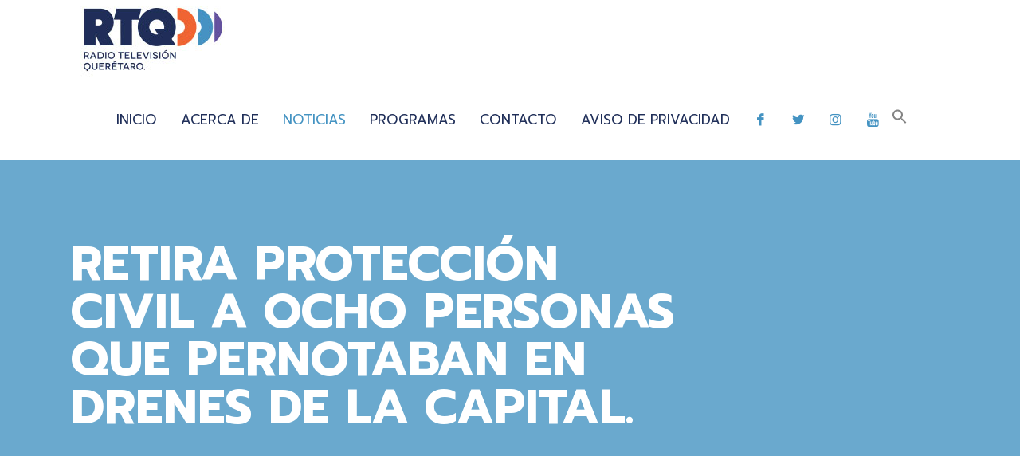

--- FILE ---
content_type: text/html; charset=UTF-8
request_url: https://www.rtq.mx/2021/07/07/retira-proteccion-civil-a-ocho-personas-que-pernotaban-en-drenes-de-la-capital/
body_size: 38090
content:
<!DOCTYPE html>
<html lang="es" class="no-js " itemscope itemtype="https://schema.org/Article" >

<head>

<meta charset="UTF-8" />
<meta name='robots' content='index, follow, max-image-preview:large, max-snippet:-1, max-video-preview:-1' />
	<style>img:is([sizes="auto" i], [sizes^="auto," i]) { contain-intrinsic-size: 3000px 1500px }</style>
	<meta property="og:image" content="https://www.rtq.mx/wp-content/uploads/2021/07/Captura-de-Pantalla-2021-07-06-a-las-23.25.05.png"/>
<meta property="og:url" content="https://www.rtq.mx/2021/07/07/retira-proteccion-civil-a-ocho-personas-que-pernotaban-en-drenes-de-la-capital/"/>
<meta property="og:type" content="article"/>
<meta property="og:title" content="Retira protección civil a ocho personas que pernotaban en drenes de la capital."/>
<meta property="og:description" content=""/>
<link rel="alternate" hreflang="es-MX" href="https://www.rtq.mx/2021/07/07/retira-proteccion-civil-a-ocho-personas-que-pernotaban-en-drenes-de-la-capital/"/>
<meta name="format-detection" content="telephone=no">
<meta name="viewport" content="width=device-width, initial-scale=1, maximum-scale=1" />
<link rel="shortcut icon" href="http://www.rtq.mx/wp-content/uploads/2022/03/ICONORTQ.png" type="image/x-icon" />
<link rel="apple-touch-icon" href="http://www.rtq.mx/wp-content/uploads/2022/03/ICONORTQ.png" />

	<!-- This site is optimized with the Yoast SEO plugin v26.1.1 - https://yoast.com/wordpress/plugins/seo/ -->
	<title>Retira protección civil a ocho personas que pernotaban en drenes de la capital. - RTQ</title>
	<link rel="canonical" href="https://www.rtq.mx/2021/07/07/retira-proteccion-civil-a-ocho-personas-que-pernotaban-en-drenes-de-la-capital/" />
	<meta property="og:locale" content="es_MX" />
	<meta property="og:type" content="article" />
	<meta property="og:title" content="Retira protección civil a ocho personas que pernotaban en drenes de la capital. - RTQ" />
	<meta property="og:url" content="https://www.rtq.mx/2021/07/07/retira-proteccion-civil-a-ocho-personas-que-pernotaban-en-drenes-de-la-capital/" />
	<meta property="og:site_name" content="RTQ" />
	<meta property="article:published_time" content="2021-07-07T23:03:06+00:00" />
	<meta property="og:image" content="https://www.rtq.mx/wp-content/uploads/2021/07/Captura-de-Pantalla-2021-07-06-a-las-23.25.05.png" />
	<meta property="og:image:width" content="944" />
	<meta property="og:image:height" content="528" />
	<meta property="og:image:type" content="image/png" />
	<meta name="author" content="LAURA LUCERO LOPEZ RODRIGUEZ" />
	<meta name="twitter:card" content="summary_large_image" />
	<meta name="twitter:label1" content="Escrito por" />
	<meta name="twitter:data1" content="LAURA LUCERO LOPEZ RODRIGUEZ" />
	<script type="application/ld+json" class="yoast-schema-graph">{"@context":"https://schema.org","@graph":[{"@type":"Article","@id":"https://www.rtq.mx/2021/07/07/retira-proteccion-civil-a-ocho-personas-que-pernotaban-en-drenes-de-la-capital/#article","isPartOf":{"@id":"https://www.rtq.mx/2021/07/07/retira-proteccion-civil-a-ocho-personas-que-pernotaban-en-drenes-de-la-capital/"},"author":{"name":"LAURA LUCERO LOPEZ RODRIGUEZ","@id":"https://www.rtq.mx/#/schema/person/4d0a93271fd9364f25dff0fc847e61d6"},"headline":"Retira protección civil a ocho personas que pernotaban en drenes de la capital.","datePublished":"2021-07-07T23:03:06+00:00","mainEntityOfPage":{"@id":"https://www.rtq.mx/2021/07/07/retira-proteccion-civil-a-ocho-personas-que-pernotaban-en-drenes-de-la-capital/"},"wordCount":14,"commentCount":0,"publisher":{"@id":"https://www.rtq.mx/#organization"},"image":{"@id":"https://www.rtq.mx/2021/07/07/retira-proteccion-civil-a-ocho-personas-que-pernotaban-en-drenes-de-la-capital/#primaryimage"},"thumbnailUrl":"https://www.rtq.mx/wp-content/uploads/2021/07/Captura-de-Pantalla-2021-07-06-a-las-23.25.05.png","keywords":["DRENES","indigentes","protección civil","SIN HOGAR"],"articleSection":["Información al día"],"inLanguage":"es","potentialAction":[{"@type":"CommentAction","name":"Comment","target":["https://www.rtq.mx/2021/07/07/retira-proteccion-civil-a-ocho-personas-que-pernotaban-en-drenes-de-la-capital/#respond"]}]},{"@type":"WebPage","@id":"https://www.rtq.mx/2021/07/07/retira-proteccion-civil-a-ocho-personas-que-pernotaban-en-drenes-de-la-capital/","url":"https://www.rtq.mx/2021/07/07/retira-proteccion-civil-a-ocho-personas-que-pernotaban-en-drenes-de-la-capital/","name":"Retira protección civil a ocho personas que pernotaban en drenes de la capital. - RTQ","isPartOf":{"@id":"https://www.rtq.mx/#website"},"primaryImageOfPage":{"@id":"https://www.rtq.mx/2021/07/07/retira-proteccion-civil-a-ocho-personas-que-pernotaban-en-drenes-de-la-capital/#primaryimage"},"image":{"@id":"https://www.rtq.mx/2021/07/07/retira-proteccion-civil-a-ocho-personas-que-pernotaban-en-drenes-de-la-capital/#primaryimage"},"thumbnailUrl":"https://www.rtq.mx/wp-content/uploads/2021/07/Captura-de-Pantalla-2021-07-06-a-las-23.25.05.png","datePublished":"2021-07-07T23:03:06+00:00","breadcrumb":{"@id":"https://www.rtq.mx/2021/07/07/retira-proteccion-civil-a-ocho-personas-que-pernotaban-en-drenes-de-la-capital/#breadcrumb"},"inLanguage":"es","potentialAction":[{"@type":"ReadAction","target":["https://www.rtq.mx/2021/07/07/retira-proteccion-civil-a-ocho-personas-que-pernotaban-en-drenes-de-la-capital/"]}]},{"@type":"ImageObject","inLanguage":"es","@id":"https://www.rtq.mx/2021/07/07/retira-proteccion-civil-a-ocho-personas-que-pernotaban-en-drenes-de-la-capital/#primaryimage","url":"https://www.rtq.mx/wp-content/uploads/2021/07/Captura-de-Pantalla-2021-07-06-a-las-23.25.05.png","contentUrl":"https://www.rtq.mx/wp-content/uploads/2021/07/Captura-de-Pantalla-2021-07-06-a-las-23.25.05.png","width":944,"height":528},{"@type":"BreadcrumbList","@id":"https://www.rtq.mx/2021/07/07/retira-proteccion-civil-a-ocho-personas-que-pernotaban-en-drenes-de-la-capital/#breadcrumb","itemListElement":[{"@type":"ListItem","position":1,"name":"Inicio","item":"https://www.rtq.mx/"},{"@type":"ListItem","position":2,"name":"Noticias","item":"https://www.rtq.mx/noticias/"},{"@type":"ListItem","position":3,"name":"Retira protección civil a ocho personas que pernotaban en drenes de la capital."}]},{"@type":"WebSite","@id":"https://www.rtq.mx/#website","url":"https://www.rtq.mx/","name":"RTQ","description":"","publisher":{"@id":"https://www.rtq.mx/#organization"},"potentialAction":[{"@type":"SearchAction","target":{"@type":"EntryPoint","urlTemplate":"https://www.rtq.mx/?s={search_term_string}"},"query-input":{"@type":"PropertyValueSpecification","valueRequired":true,"valueName":"search_term_string"}}],"inLanguage":"es"},{"@type":"Organization","@id":"https://www.rtq.mx/#organization","name":"RTQ","url":"https://www.rtq.mx/","logo":{"@type":"ImageObject","inLanguage":"es","@id":"https://www.rtq.mx/#/schema/logo/image/","url":"https://www.rtq.mx/wp-content/uploads/2022/03/cropped-LOPW-1.png","contentUrl":"https://www.rtq.mx/wp-content/uploads/2022/03/cropped-LOPW-1.png","width":145,"height":35,"caption":"RTQ"},"image":{"@id":"https://www.rtq.mx/#/schema/logo/image/"}},{"@type":"Person","@id":"https://www.rtq.mx/#/schema/person/4d0a93271fd9364f25dff0fc847e61d6","name":"LAURA LUCERO LOPEZ RODRIGUEZ","image":{"@type":"ImageObject","inLanguage":"es","@id":"https://www.rtq.mx/#/schema/person/image/","url":"https://secure.gravatar.com/avatar/6dc67dd098c77b36a39a57fed2338f6126fb4af150082c7ff56e8c26416132d7?s=96&d=mm&r=g","contentUrl":"https://secure.gravatar.com/avatar/6dc67dd098c77b36a39a57fed2338f6126fb4af150082c7ff56e8c26416132d7?s=96&d=mm&r=g","caption":"LAURA LUCERO LOPEZ RODRIGUEZ"},"sameAs":["http://www.rtq.mx"],"url":"https://www.rtq.mx/author/llopezro/"}]}</script>
	<!-- / Yoast SEO plugin. -->


<link rel='dns-prefetch' href='//fonts.googleapis.com' />
<link rel="alternate" type="application/rss+xml" title="RTQ &raquo; Feed" href="https://www.rtq.mx/feed/" />
<link rel="alternate" type="application/rss+xml" title="RTQ &raquo; RSS de los comentarios" href="https://www.rtq.mx/comments/feed/" />
<link rel="alternate" type="application/rss+xml" title="RTQ &raquo; Retira protección civil a ocho personas que pernotaban en drenes de la capital. RSS de los comentarios" href="https://www.rtq.mx/2021/07/07/retira-proteccion-civil-a-ocho-personas-que-pernotaban-en-drenes-de-la-capital/feed/" />
<script type="text/javascript">
/* <![CDATA[ */
window._wpemojiSettings = {"baseUrl":"https:\/\/s.w.org\/images\/core\/emoji\/16.0.1\/72x72\/","ext":".png","svgUrl":"https:\/\/s.w.org\/images\/core\/emoji\/16.0.1\/svg\/","svgExt":".svg","source":{"concatemoji":"https:\/\/www.rtq.mx\/wp-includes\/js\/wp-emoji-release.min.js?ver=4c710f0dcb36a26c2ebab83206d922a2"}};
/*! This file is auto-generated */
!function(s,n){var o,i,e;function c(e){try{var t={supportTests:e,timestamp:(new Date).valueOf()};sessionStorage.setItem(o,JSON.stringify(t))}catch(e){}}function p(e,t,n){e.clearRect(0,0,e.canvas.width,e.canvas.height),e.fillText(t,0,0);var t=new Uint32Array(e.getImageData(0,0,e.canvas.width,e.canvas.height).data),a=(e.clearRect(0,0,e.canvas.width,e.canvas.height),e.fillText(n,0,0),new Uint32Array(e.getImageData(0,0,e.canvas.width,e.canvas.height).data));return t.every(function(e,t){return e===a[t]})}function u(e,t){e.clearRect(0,0,e.canvas.width,e.canvas.height),e.fillText(t,0,0);for(var n=e.getImageData(16,16,1,1),a=0;a<n.data.length;a++)if(0!==n.data[a])return!1;return!0}function f(e,t,n,a){switch(t){case"flag":return n(e,"\ud83c\udff3\ufe0f\u200d\u26a7\ufe0f","\ud83c\udff3\ufe0f\u200b\u26a7\ufe0f")?!1:!n(e,"\ud83c\udde8\ud83c\uddf6","\ud83c\udde8\u200b\ud83c\uddf6")&&!n(e,"\ud83c\udff4\udb40\udc67\udb40\udc62\udb40\udc65\udb40\udc6e\udb40\udc67\udb40\udc7f","\ud83c\udff4\u200b\udb40\udc67\u200b\udb40\udc62\u200b\udb40\udc65\u200b\udb40\udc6e\u200b\udb40\udc67\u200b\udb40\udc7f");case"emoji":return!a(e,"\ud83e\udedf")}return!1}function g(e,t,n,a){var r="undefined"!=typeof WorkerGlobalScope&&self instanceof WorkerGlobalScope?new OffscreenCanvas(300,150):s.createElement("canvas"),o=r.getContext("2d",{willReadFrequently:!0}),i=(o.textBaseline="top",o.font="600 32px Arial",{});return e.forEach(function(e){i[e]=t(o,e,n,a)}),i}function t(e){var t=s.createElement("script");t.src=e,t.defer=!0,s.head.appendChild(t)}"undefined"!=typeof Promise&&(o="wpEmojiSettingsSupports",i=["flag","emoji"],n.supports={everything:!0,everythingExceptFlag:!0},e=new Promise(function(e){s.addEventListener("DOMContentLoaded",e,{once:!0})}),new Promise(function(t){var n=function(){try{var e=JSON.parse(sessionStorage.getItem(o));if("object"==typeof e&&"number"==typeof e.timestamp&&(new Date).valueOf()<e.timestamp+604800&&"object"==typeof e.supportTests)return e.supportTests}catch(e){}return null}();if(!n){if("undefined"!=typeof Worker&&"undefined"!=typeof OffscreenCanvas&&"undefined"!=typeof URL&&URL.createObjectURL&&"undefined"!=typeof Blob)try{var e="postMessage("+g.toString()+"("+[JSON.stringify(i),f.toString(),p.toString(),u.toString()].join(",")+"));",a=new Blob([e],{type:"text/javascript"}),r=new Worker(URL.createObjectURL(a),{name:"wpTestEmojiSupports"});return void(r.onmessage=function(e){c(n=e.data),r.terminate(),t(n)})}catch(e){}c(n=g(i,f,p,u))}t(n)}).then(function(e){for(var t in e)n.supports[t]=e[t],n.supports.everything=n.supports.everything&&n.supports[t],"flag"!==t&&(n.supports.everythingExceptFlag=n.supports.everythingExceptFlag&&n.supports[t]);n.supports.everythingExceptFlag=n.supports.everythingExceptFlag&&!n.supports.flag,n.DOMReady=!1,n.readyCallback=function(){n.DOMReady=!0}}).then(function(){return e}).then(function(){var e;n.supports.everything||(n.readyCallback(),(e=n.source||{}).concatemoji?t(e.concatemoji):e.wpemoji&&e.twemoji&&(t(e.twemoji),t(e.wpemoji)))}))}((window,document),window._wpemojiSettings);
/* ]]> */
</script>
<link rel='stylesheet' id='layerslider-css' href='https://www.rtq.mx/wp-content/plugins/LayerSlider/assets/static/layerslider/css/layerslider.css?ver=6.11.6' type='text/css' media='all' />
<style id='wp-emoji-styles-inline-css' type='text/css'>

	img.wp-smiley, img.emoji {
		display: inline !important;
		border: none !important;
		box-shadow: none !important;
		height: 1em !important;
		width: 1em !important;
		margin: 0 0.07em !important;
		vertical-align: -0.1em !important;
		background: none !important;
		padding: 0 !important;
	}
</style>
<link rel='stylesheet' id='wp-block-library-css' href='https://www.rtq.mx/wp-includes/css/dist/block-library/style.min.css?ver=4c710f0dcb36a26c2ebab83206d922a2' type='text/css' media='all' />
<style id='classic-theme-styles-inline-css' type='text/css'>
/*! This file is auto-generated */
.wp-block-button__link{color:#fff;background-color:#32373c;border-radius:9999px;box-shadow:none;text-decoration:none;padding:calc(.667em + 2px) calc(1.333em + 2px);font-size:1.125em}.wp-block-file__button{background:#32373c;color:#fff;text-decoration:none}
</style>
<style id='global-styles-inline-css' type='text/css'>
:root{--wp--preset--aspect-ratio--square: 1;--wp--preset--aspect-ratio--4-3: 4/3;--wp--preset--aspect-ratio--3-4: 3/4;--wp--preset--aspect-ratio--3-2: 3/2;--wp--preset--aspect-ratio--2-3: 2/3;--wp--preset--aspect-ratio--16-9: 16/9;--wp--preset--aspect-ratio--9-16: 9/16;--wp--preset--color--black: #000000;--wp--preset--color--cyan-bluish-gray: #abb8c3;--wp--preset--color--white: #ffffff;--wp--preset--color--pale-pink: #f78da7;--wp--preset--color--vivid-red: #cf2e2e;--wp--preset--color--luminous-vivid-orange: #ff6900;--wp--preset--color--luminous-vivid-amber: #fcb900;--wp--preset--color--light-green-cyan: #7bdcb5;--wp--preset--color--vivid-green-cyan: #00d084;--wp--preset--color--pale-cyan-blue: #8ed1fc;--wp--preset--color--vivid-cyan-blue: #0693e3;--wp--preset--color--vivid-purple: #9b51e0;--wp--preset--gradient--vivid-cyan-blue-to-vivid-purple: linear-gradient(135deg,rgba(6,147,227,1) 0%,rgb(155,81,224) 100%);--wp--preset--gradient--light-green-cyan-to-vivid-green-cyan: linear-gradient(135deg,rgb(122,220,180) 0%,rgb(0,208,130) 100%);--wp--preset--gradient--luminous-vivid-amber-to-luminous-vivid-orange: linear-gradient(135deg,rgba(252,185,0,1) 0%,rgba(255,105,0,1) 100%);--wp--preset--gradient--luminous-vivid-orange-to-vivid-red: linear-gradient(135deg,rgba(255,105,0,1) 0%,rgb(207,46,46) 100%);--wp--preset--gradient--very-light-gray-to-cyan-bluish-gray: linear-gradient(135deg,rgb(238,238,238) 0%,rgb(169,184,195) 100%);--wp--preset--gradient--cool-to-warm-spectrum: linear-gradient(135deg,rgb(74,234,220) 0%,rgb(151,120,209) 20%,rgb(207,42,186) 40%,rgb(238,44,130) 60%,rgb(251,105,98) 80%,rgb(254,248,76) 100%);--wp--preset--gradient--blush-light-purple: linear-gradient(135deg,rgb(255,206,236) 0%,rgb(152,150,240) 100%);--wp--preset--gradient--blush-bordeaux: linear-gradient(135deg,rgb(254,205,165) 0%,rgb(254,45,45) 50%,rgb(107,0,62) 100%);--wp--preset--gradient--luminous-dusk: linear-gradient(135deg,rgb(255,203,112) 0%,rgb(199,81,192) 50%,rgb(65,88,208) 100%);--wp--preset--gradient--pale-ocean: linear-gradient(135deg,rgb(255,245,203) 0%,rgb(182,227,212) 50%,rgb(51,167,181) 100%);--wp--preset--gradient--electric-grass: linear-gradient(135deg,rgb(202,248,128) 0%,rgb(113,206,126) 100%);--wp--preset--gradient--midnight: linear-gradient(135deg,rgb(2,3,129) 0%,rgb(40,116,252) 100%);--wp--preset--font-size--small: 13px;--wp--preset--font-size--medium: 20px;--wp--preset--font-size--large: 36px;--wp--preset--font-size--x-large: 42px;--wp--preset--spacing--20: 0.44rem;--wp--preset--spacing--30: 0.67rem;--wp--preset--spacing--40: 1rem;--wp--preset--spacing--50: 1.5rem;--wp--preset--spacing--60: 2.25rem;--wp--preset--spacing--70: 3.38rem;--wp--preset--spacing--80: 5.06rem;--wp--preset--shadow--natural: 6px 6px 9px rgba(0, 0, 0, 0.2);--wp--preset--shadow--deep: 12px 12px 50px rgba(0, 0, 0, 0.4);--wp--preset--shadow--sharp: 6px 6px 0px rgba(0, 0, 0, 0.2);--wp--preset--shadow--outlined: 6px 6px 0px -3px rgba(255, 255, 255, 1), 6px 6px rgba(0, 0, 0, 1);--wp--preset--shadow--crisp: 6px 6px 0px rgba(0, 0, 0, 1);}:where(.is-layout-flex){gap: 0.5em;}:where(.is-layout-grid){gap: 0.5em;}body .is-layout-flex{display: flex;}.is-layout-flex{flex-wrap: wrap;align-items: center;}.is-layout-flex > :is(*, div){margin: 0;}body .is-layout-grid{display: grid;}.is-layout-grid > :is(*, div){margin: 0;}:where(.wp-block-columns.is-layout-flex){gap: 2em;}:where(.wp-block-columns.is-layout-grid){gap: 2em;}:where(.wp-block-post-template.is-layout-flex){gap: 1.25em;}:where(.wp-block-post-template.is-layout-grid){gap: 1.25em;}.has-black-color{color: var(--wp--preset--color--black) !important;}.has-cyan-bluish-gray-color{color: var(--wp--preset--color--cyan-bluish-gray) !important;}.has-white-color{color: var(--wp--preset--color--white) !important;}.has-pale-pink-color{color: var(--wp--preset--color--pale-pink) !important;}.has-vivid-red-color{color: var(--wp--preset--color--vivid-red) !important;}.has-luminous-vivid-orange-color{color: var(--wp--preset--color--luminous-vivid-orange) !important;}.has-luminous-vivid-amber-color{color: var(--wp--preset--color--luminous-vivid-amber) !important;}.has-light-green-cyan-color{color: var(--wp--preset--color--light-green-cyan) !important;}.has-vivid-green-cyan-color{color: var(--wp--preset--color--vivid-green-cyan) !important;}.has-pale-cyan-blue-color{color: var(--wp--preset--color--pale-cyan-blue) !important;}.has-vivid-cyan-blue-color{color: var(--wp--preset--color--vivid-cyan-blue) !important;}.has-vivid-purple-color{color: var(--wp--preset--color--vivid-purple) !important;}.has-black-background-color{background-color: var(--wp--preset--color--black) !important;}.has-cyan-bluish-gray-background-color{background-color: var(--wp--preset--color--cyan-bluish-gray) !important;}.has-white-background-color{background-color: var(--wp--preset--color--white) !important;}.has-pale-pink-background-color{background-color: var(--wp--preset--color--pale-pink) !important;}.has-vivid-red-background-color{background-color: var(--wp--preset--color--vivid-red) !important;}.has-luminous-vivid-orange-background-color{background-color: var(--wp--preset--color--luminous-vivid-orange) !important;}.has-luminous-vivid-amber-background-color{background-color: var(--wp--preset--color--luminous-vivid-amber) !important;}.has-light-green-cyan-background-color{background-color: var(--wp--preset--color--light-green-cyan) !important;}.has-vivid-green-cyan-background-color{background-color: var(--wp--preset--color--vivid-green-cyan) !important;}.has-pale-cyan-blue-background-color{background-color: var(--wp--preset--color--pale-cyan-blue) !important;}.has-vivid-cyan-blue-background-color{background-color: var(--wp--preset--color--vivid-cyan-blue) !important;}.has-vivid-purple-background-color{background-color: var(--wp--preset--color--vivid-purple) !important;}.has-black-border-color{border-color: var(--wp--preset--color--black) !important;}.has-cyan-bluish-gray-border-color{border-color: var(--wp--preset--color--cyan-bluish-gray) !important;}.has-white-border-color{border-color: var(--wp--preset--color--white) !important;}.has-pale-pink-border-color{border-color: var(--wp--preset--color--pale-pink) !important;}.has-vivid-red-border-color{border-color: var(--wp--preset--color--vivid-red) !important;}.has-luminous-vivid-orange-border-color{border-color: var(--wp--preset--color--luminous-vivid-orange) !important;}.has-luminous-vivid-amber-border-color{border-color: var(--wp--preset--color--luminous-vivid-amber) !important;}.has-light-green-cyan-border-color{border-color: var(--wp--preset--color--light-green-cyan) !important;}.has-vivid-green-cyan-border-color{border-color: var(--wp--preset--color--vivid-green-cyan) !important;}.has-pale-cyan-blue-border-color{border-color: var(--wp--preset--color--pale-cyan-blue) !important;}.has-vivid-cyan-blue-border-color{border-color: var(--wp--preset--color--vivid-cyan-blue) !important;}.has-vivid-purple-border-color{border-color: var(--wp--preset--color--vivid-purple) !important;}.has-vivid-cyan-blue-to-vivid-purple-gradient-background{background: var(--wp--preset--gradient--vivid-cyan-blue-to-vivid-purple) !important;}.has-light-green-cyan-to-vivid-green-cyan-gradient-background{background: var(--wp--preset--gradient--light-green-cyan-to-vivid-green-cyan) !important;}.has-luminous-vivid-amber-to-luminous-vivid-orange-gradient-background{background: var(--wp--preset--gradient--luminous-vivid-amber-to-luminous-vivid-orange) !important;}.has-luminous-vivid-orange-to-vivid-red-gradient-background{background: var(--wp--preset--gradient--luminous-vivid-orange-to-vivid-red) !important;}.has-very-light-gray-to-cyan-bluish-gray-gradient-background{background: var(--wp--preset--gradient--very-light-gray-to-cyan-bluish-gray) !important;}.has-cool-to-warm-spectrum-gradient-background{background: var(--wp--preset--gradient--cool-to-warm-spectrum) !important;}.has-blush-light-purple-gradient-background{background: var(--wp--preset--gradient--blush-light-purple) !important;}.has-blush-bordeaux-gradient-background{background: var(--wp--preset--gradient--blush-bordeaux) !important;}.has-luminous-dusk-gradient-background{background: var(--wp--preset--gradient--luminous-dusk) !important;}.has-pale-ocean-gradient-background{background: var(--wp--preset--gradient--pale-ocean) !important;}.has-electric-grass-gradient-background{background: var(--wp--preset--gradient--electric-grass) !important;}.has-midnight-gradient-background{background: var(--wp--preset--gradient--midnight) !important;}.has-small-font-size{font-size: var(--wp--preset--font-size--small) !important;}.has-medium-font-size{font-size: var(--wp--preset--font-size--medium) !important;}.has-large-font-size{font-size: var(--wp--preset--font-size--large) !important;}.has-x-large-font-size{font-size: var(--wp--preset--font-size--x-large) !important;}
:where(.wp-block-post-template.is-layout-flex){gap: 1.25em;}:where(.wp-block-post-template.is-layout-grid){gap: 1.25em;}
:where(.wp-block-columns.is-layout-flex){gap: 2em;}:where(.wp-block-columns.is-layout-grid){gap: 2em;}
:root :where(.wp-block-pullquote){font-size: 1.5em;line-height: 1.6;}
</style>
<link rel='stylesheet' id='contact-form-7-css' href='https://www.rtq.mx/wp-content/plugins/contact-form-7/includes/css/styles.css?ver=6.1.2' type='text/css' media='all' />
<link rel='stylesheet' id='mptt-style-css' href='https://www.rtq.mx/wp-content/plugins/mp-timetable/media/css/style.css?ver=2.4.15' type='text/css' media='all' />
<link rel='stylesheet' id='rs-plugin-settings-css' href='https://www.rtq.mx/wp-content/plugins/revslider/public/assets/css/rs6.css?ver=6.4.3' type='text/css' media='all' />
<style id='rs-plugin-settings-inline-css' type='text/css'>
#rs-demo-id {}
</style>
<link rel='stylesheet' id='ivory-search-styles-css' href='https://www.rtq.mx/wp-content/plugins/add-search-to-menu/public/css/ivory-search.min.css?ver=5.5.12' type='text/css' media='all' />
<link rel='stylesheet' id='mfn-be-css' href='https://www.rtq.mx/wp-content/themes/betheme/css/be.css?ver=28.1.6' type='text/css' media='all' />
<link rel='stylesheet' id='mfn-animations-css' href='https://www.rtq.mx/wp-content/themes/betheme/assets/animations/animations.min.css?ver=28.1.6' type='text/css' media='all' />
<link rel='stylesheet' id='mfn-font-awesome-css' href='https://www.rtq.mx/wp-content/themes/betheme/fonts/fontawesome/fontawesome.css?ver=28.1.6' type='text/css' media='all' />
<link rel='stylesheet' id='mfn-responsive-css' href='https://www.rtq.mx/wp-content/themes/betheme/css/responsive.css?ver=28.1.6' type='text/css' media='all' />
<link rel='stylesheet' id='mfn-fonts-css' href='https://fonts.googleapis.com/css?family=Prompt%3A1%2C300%2C400%2C400italic%2C500%2C700%2C700italic&#038;display=swap&#038;ver=4c710f0dcb36a26c2ebab83206d922a2' type='text/css' media='all' />
<link rel='stylesheet' id='bsf-Defaults-css' href='https://www.rtq.mx/wp-content/uploads/smile_fonts/Defaults/Defaults.css?ver=4c710f0dcb36a26c2ebab83206d922a2' type='text/css' media='all' />
<style id='mfn-dynamic-inline-css' type='text/css'>
body:not(.template-slider) #Header_wrapper{background-image:url(http://www.rtq.mx/wp-content/uploads/2020/05/RTQ-STOCK4.jpg)}
html{background-color:#000000}#Wrapper,#Content,.mfn-popup .mfn-popup-content,.mfn-off-canvas-sidebar .mfn-off-canvas-content-wrapper,.mfn-cart-holder,.mfn-header-login,#Top_bar .search_wrapper,#Top_bar .top_bar_right .mfn-live-search-box,.column_livesearch .mfn-live-search-wrapper,.column_livesearch .mfn-live-search-box{background-color:#ffffff}.layout-boxed.mfn-bebuilder-header.mfn-ui #Wrapper .mfn-only-sample-content{background-color:#ffffff}body:not(.template-slider) #Header{min-height:0px}body.header-below:not(.template-slider) #Header{padding-top:0px}#Subheader{padding:100px 0}#Footer .widgets_wrapper{padding:70px 0}.elementor-page.elementor-default #Content .the_content .section_wrapper{max-width:100%}.elementor-page.elementor-default #Content .section.the_content{width:100%}.elementor-page.elementor-default #Content .section_wrapper .the_content_wrapper{margin-left:0;margin-right:0;width:100%}body,span.date_label,.timeline_items li h3 span,input[type="date"],input[type="text"],input[type="password"],input[type="tel"],input[type="email"],input[type="url"],textarea,select,.offer_li .title h3,.mfn-menu-item-megamenu{font-family:"Prompt",-apple-system,BlinkMacSystemFont,"Segoe UI",Roboto,Oxygen-Sans,Ubuntu,Cantarell,"Helvetica Neue",sans-serif}.lead,.big{font-family:"Prompt",-apple-system,BlinkMacSystemFont,"Segoe UI",Roboto,Oxygen-Sans,Ubuntu,Cantarell,"Helvetica Neue",sans-serif}#menu > ul > li > a,#overlay-menu ul li a{font-family:"Prompt",-apple-system,BlinkMacSystemFont,"Segoe UI",Roboto,Oxygen-Sans,Ubuntu,Cantarell,"Helvetica Neue",sans-serif}#Subheader .title{font-family:"Prompt",-apple-system,BlinkMacSystemFont,"Segoe UI",Roboto,Oxygen-Sans,Ubuntu,Cantarell,"Helvetica Neue",sans-serif}h1,h2,h3,h4,.text-logo #logo{font-family:"Prompt",-apple-system,BlinkMacSystemFont,"Segoe UI",Roboto,Oxygen-Sans,Ubuntu,Cantarell,"Helvetica Neue",sans-serif}h5,h6{font-family:"Prompt",-apple-system,BlinkMacSystemFont,"Segoe UI",Roboto,Oxygen-Sans,Ubuntu,Cantarell,"Helvetica Neue",sans-serif}blockquote{font-family:"Prompt",-apple-system,BlinkMacSystemFont,"Segoe UI",Roboto,Oxygen-Sans,Ubuntu,Cantarell,"Helvetica Neue",sans-serif}.chart_box .chart .num,.counter .desc_wrapper .number-wrapper,.how_it_works .image .number,.pricing-box .plan-header .price,.quick_fact .number-wrapper,.woocommerce .product div.entry-summary .price{font-family:"Prompt",-apple-system,BlinkMacSystemFont,"Segoe UI",Roboto,Oxygen-Sans,Ubuntu,Cantarell,"Helvetica Neue",sans-serif}body,.mfn-menu-item-megamenu{font-size:16px;line-height:27px;font-weight:300;letter-spacing:0px}.lead,.big{font-size:18px;line-height:29px;font-weight:300;letter-spacing:0px}#menu > ul > li > a,#overlay-menu ul li a{font-size:17px;font-weight:400;letter-spacing:0px}#overlay-menu ul li a{line-height:25.5px}#Subheader .title{font-size:60px;line-height:60px;font-weight:700;letter-spacing:0px}h1,.text-logo #logo{font-size:60px;line-height:63px;font-weight:700;letter-spacing:0px}h2{font-size:45px;line-height:55px;font-weight:700;letter-spacing:-1px}h3,.woocommerce ul.products li.product h3,.woocommerce #customer_login h2{font-size:30px;line-height:33px;font-weight:700;letter-spacing:0px}h4,.woocommerce .woocommerce-order-details__title,.woocommerce .wc-bacs-bank-details-heading,.woocommerce .woocommerce-customer-details h2{font-size:20px;line-height:30px;font-weight:700;letter-spacing:0px}h5{font-size:17px;line-height:27px;font-weight:700;letter-spacing:0px}h6{font-size:16px;line-height:26px;font-weight:300;letter-spacing:-1px}#Intro .intro-title{font-size:60px;line-height:60px;font-weight:700;letter-spacing:0px}@media only screen and (min-width:768px) and (max-width:959px){body,.mfn-menu-item-megamenu{font-size:14px;line-height:23px;font-weight:300;letter-spacing:0px}.lead,.big{font-size:15px;line-height:25px;font-weight:300;letter-spacing:0px}#menu > ul > li > a,#overlay-menu ul li a{font-size:14px;font-weight:400;letter-spacing:0px}#overlay-menu ul li a{line-height:21px}#Subheader .title{font-size:51px;line-height:51px;font-weight:700;letter-spacing:0px}h1,.text-logo #logo{font-size:51px;line-height:54px;font-weight:700;letter-spacing:0px}h2{font-size:38px;line-height:47px;font-weight:700;letter-spacing:-1px}h3,.woocommerce ul.products li.product h3,.woocommerce #customer_login h2{font-size:26px;line-height:28px;font-weight:700;letter-spacing:0px}h4,.woocommerce .woocommerce-order-details__title,.woocommerce .wc-bacs-bank-details-heading,.woocommerce .woocommerce-customer-details h2{font-size:17px;line-height:26px;font-weight:700;letter-spacing:0px}h5{font-size:14px;line-height:23px;font-weight:700;letter-spacing:0px}h6{font-size:14px;line-height:22px;font-weight:300;letter-spacing:-1px}#Intro .intro-title{font-size:51px;line-height:51px;font-weight:700;letter-spacing:0px}blockquote{font-size:15px}.chart_box .chart .num{font-size:45px;line-height:45px}.counter .desc_wrapper .number-wrapper{font-size:45px;line-height:45px}.counter .desc_wrapper .title{font-size:14px;line-height:18px}.faq .question .title{font-size:14px}.fancy_heading .title{font-size:38px;line-height:38px}.offer .offer_li .desc_wrapper .title h3{font-size:32px;line-height:32px}.offer_thumb_ul li.offer_thumb_li .desc_wrapper .title h3{font-size:32px;line-height:32px}.pricing-box .plan-header h2{font-size:27px;line-height:27px}.pricing-box .plan-header .price > span{font-size:40px;line-height:40px}.pricing-box .plan-header .price sup.currency{font-size:18px;line-height:18px}.pricing-box .plan-header .price sup.period{font-size:14px;line-height:14px}.quick_fact .number-wrapper{font-size:80px;line-height:80px}.trailer_box .desc h2{font-size:27px;line-height:27px}.widget > h3{font-size:17px;line-height:20px}}@media only screen and (min-width:480px) and (max-width:767px){body,.mfn-menu-item-megamenu{font-size:13px;line-height:20px;font-weight:300;letter-spacing:0px}.lead,.big{font-size:14px;line-height:22px;font-weight:300;letter-spacing:0px}#menu > ul > li > a,#overlay-menu ul li a{font-size:13px;font-weight:400;letter-spacing:0px}#overlay-menu ul li a{line-height:19.5px}#Subheader .title{font-size:45px;line-height:45px;font-weight:700;letter-spacing:0px}h1,.text-logo #logo{font-size:45px;line-height:47px;font-weight:700;letter-spacing:0px}h2{font-size:34px;line-height:41px;font-weight:700;letter-spacing:-1px}h3,.woocommerce ul.products li.product h3,.woocommerce #customer_login h2{font-size:23px;line-height:25px;font-weight:700;letter-spacing:0px}h4,.woocommerce .woocommerce-order-details__title,.woocommerce .wc-bacs-bank-details-heading,.woocommerce .woocommerce-customer-details h2{font-size:15px;line-height:23px;font-weight:700;letter-spacing:0px}h5{font-size:13px;line-height:20px;font-weight:700;letter-spacing:0px}h6{font-size:13px;line-height:20px;font-weight:300;letter-spacing:-1px}#Intro .intro-title{font-size:45px;line-height:45px;font-weight:700;letter-spacing:0px}blockquote{font-size:14px}.chart_box .chart .num{font-size:40px;line-height:40px}.counter .desc_wrapper .number-wrapper{font-size:40px;line-height:40px}.counter .desc_wrapper .title{font-size:13px;line-height:16px}.faq .question .title{font-size:13px}.fancy_heading .title{font-size:34px;line-height:34px}.offer .offer_li .desc_wrapper .title h3{font-size:28px;line-height:28px}.offer_thumb_ul li.offer_thumb_li .desc_wrapper .title h3{font-size:28px;line-height:28px}.pricing-box .plan-header h2{font-size:24px;line-height:24px}.pricing-box .plan-header .price > span{font-size:34px;line-height:34px}.pricing-box .plan-header .price sup.currency{font-size:16px;line-height:16px}.pricing-box .plan-header .price sup.period{font-size:13px;line-height:13px}.quick_fact .number-wrapper{font-size:70px;line-height:70px}.trailer_box .desc h2{font-size:24px;line-height:24px}.widget > h3{font-size:16px;line-height:19px}}@media only screen and (max-width:479px){body,.mfn-menu-item-megamenu{font-size:13px;line-height:19px;font-weight:300;letter-spacing:0px}.lead,.big{font-size:13px;line-height:19px;font-weight:300;letter-spacing:0px}#menu > ul > li > a,#overlay-menu ul li a{font-size:13px;font-weight:400;letter-spacing:0px}#overlay-menu ul li a{line-height:19.5px}#Subheader .title{font-size:36px;line-height:36px;font-weight:700;letter-spacing:0px}h1,.text-logo #logo{font-size:36px;line-height:38px;font-weight:700;letter-spacing:0px}h2{font-size:27px;line-height:33px;font-weight:700;letter-spacing:-1px}h3,.woocommerce ul.products li.product h3,.woocommerce #customer_login h2{font-size:18px;line-height:20px;font-weight:700;letter-spacing:0px}h4,.woocommerce .woocommerce-order-details__title,.woocommerce .wc-bacs-bank-details-heading,.woocommerce .woocommerce-customer-details h2{font-size:13px;line-height:19px;font-weight:700;letter-spacing:0px}h5{font-size:13px;line-height:19px;font-weight:700;letter-spacing:0px}h6{font-size:13px;line-height:19px;font-weight:300;letter-spacing:-1px}#Intro .intro-title{font-size:36px;line-height:36px;font-weight:700;letter-spacing:0px}blockquote{font-size:13px}.chart_box .chart .num{font-size:35px;line-height:35px}.counter .desc_wrapper .number-wrapper{font-size:35px;line-height:35px}.counter .desc_wrapper .title{font-size:13px;line-height:26px}.faq .question .title{font-size:13px}.fancy_heading .title{font-size:30px;line-height:30px}.offer .offer_li .desc_wrapper .title h3{font-size:26px;line-height:26px}.offer_thumb_ul li.offer_thumb_li .desc_wrapper .title h3{font-size:26px;line-height:26px}.pricing-box .plan-header h2{font-size:21px;line-height:21px}.pricing-box .plan-header .price > span{font-size:32px;line-height:32px}.pricing-box .plan-header .price sup.currency{font-size:14px;line-height:14px}.pricing-box .plan-header .price sup.period{font-size:13px;line-height:13px}.quick_fact .number-wrapper{font-size:60px;line-height:60px}.trailer_box .desc h2{font-size:21px;line-height:21px}.widget > h3{font-size:15px;line-height:18px}}.with_aside .sidebar.columns{width:23%}.with_aside .sections_group{width:77%}.aside_both .sidebar.columns{width:18%}.aside_both .sidebar.sidebar-1{margin-left:-82%}.aside_both .sections_group{width:64%;margin-left:18%}@media only screen and (min-width:1240px){#Wrapper,.with_aside .content_wrapper{max-width:1122px}body.layout-boxed.mfn-header-scrolled .mfn-header-tmpl.mfn-sticky-layout-width{max-width:1122px;left:0;right:0;margin-left:auto;margin-right:auto}body.layout-boxed:not(.mfn-header-scrolled) .mfn-header-tmpl.mfn-header-layout-width,body.layout-boxed .mfn-header-tmpl.mfn-header-layout-width:not(.mfn-hasSticky){max-width:1122px;left:0;right:0;margin-left:auto;margin-right:auto}body.layout-boxed.mfn-bebuilder-header.mfn-ui .mfn-only-sample-content{max-width:1122px;margin-left:auto;margin-right:auto}.section_wrapper,.container{max-width:1102px}.layout-boxed.header-boxed #Top_bar.is-sticky{max-width:1122px}}@media only screen and (max-width:767px){#Wrapper{max-width:calc(100% - 67px)}.content_wrapper .section_wrapper,.container,.four.columns .widget-area{max-width:550px !important;padding-left:33px;padding-right:33px}}body{--mfn-button-font-family:inherit;--mfn-button-font-size:16px;--mfn-button-font-weight:300;--mfn-button-font-style:inherit;--mfn-button-letter-spacing:0px;--mfn-button-padding:16px 20px 16px 20px;--mfn-button-border-width:0px;--mfn-button-border-radius:0px;--mfn-button-gap:10px;--mfn-button-transition:0.2s;--mfn-button-color:#ffffff;--mfn-button-color-hover:#ffffff;--mfn-button-bg:#2e2427;--mfn-button-bg-hover:#21171a;--mfn-button-border-color:transparent;--mfn-button-border-color-hover:transparent;--mfn-button-icon-color:#ffffff;--mfn-button-icon-color-hover:#ffffff;--mfn-button-box-shadow:unset;--mfn-button-theme-color:#ffffff;--mfn-button-theme-color-hover:#ffffff;--mfn-button-theme-bg:#202f59;--mfn-button-theme-bg-hover:#13224c;--mfn-button-theme-border-color:transparent;--mfn-button-theme-border-color-hover:transparent;--mfn-button-theme-icon-color:#ffffff;--mfn-button-theme-icon-color-hover:#ffffff;--mfn-button-theme-box-shadow:unset;--mfn-button-shop-color:#ffffff;--mfn-button-shop-color-hover:#ffffff;--mfn-button-shop-bg:#202f59;--mfn-button-shop-bg-hover:#13224c;--mfn-button-shop-border-color:transparent;--mfn-button-shop-border-color-hover:transparent;--mfn-button-shop-icon-color:#626262;--mfn-button-shop-icon-color-hover:#626262;--mfn-button-shop-box-shadow:unset;--mfn-button-action-color:#747474;--mfn-button-action-color-hover:#747474;--mfn-button-action-bg:#f7f7f7;--mfn-button-action-bg-hover:#eaeaea;--mfn-button-action-border-color:transparent;--mfn-button-action-border-color-hover:transparent;--mfn-button-action-icon-color:#747474;--mfn-button-action-icon-color-hover:#747474;--mfn-button-action-box-shadow:unset}@media only screen and (max-width:959px){body{}}@media only screen and (max-width:768px){body{}}.mfn-cookies,.mfn-cookies-reopen{--mfn-gdpr2-container-text-color:#626262;--mfn-gdpr2-container-strong-color:#07070a;--mfn-gdpr2-container-bg:#ffffff;--mfn-gdpr2-container-overlay:rgba(25,37,48,0.6);--mfn-gdpr2-details-box-bg:#fbfbfb;--mfn-gdpr2-details-switch-bg:#00032a;--mfn-gdpr2-details-switch-bg-active:#5acb65;--mfn-gdpr2-tabs-text-color:#07070a;--mfn-gdpr2-tabs-text-color-active:#0089f7;--mfn-gdpr2-tabs-border:rgba(8,8,14,0.1);--mfn-gdpr2-buttons-box-bg:#fbfbfb;--mfn-gdpr2-reopen-background:#fff;--mfn-gdpr2-reopen-color:#222}#Top_bar #logo,.header-fixed #Top_bar #logo,.header-plain #Top_bar #logo,.header-transparent #Top_bar #logo{height:100px;line-height:100px;padding:0px 0}.logo-overflow #Top_bar:not(.is-sticky) .logo{height:100px}#Top_bar .menu > li > a{padding:20px 0}.menu-highlight:not(.header-creative) #Top_bar .menu > li > a{margin:25px 0}.header-plain:not(.menu-highlight) #Top_bar .menu > li > a span:not(.description){line-height:100px}.header-fixed #Top_bar .menu > li > a{padding:35px 0}.logo-overflow #Top_bar.is-sticky #logo{padding:0!important}#Top_bar #logo img.svg{width:100px}.image_frame,.wp-caption{border-width:0px}.alert{border-radius:0px}#Top_bar .top_bar_right .top-bar-right-input input{width:200px}.mfn-live-search-box .mfn-live-search-list{max-height:300px}#Side_slide{right:-250px;width:250px}#Side_slide.left{left:-250px}.blog-teaser li .desc-wrapper .desc{background-position-y:-1px}.mfn-free-delivery-info{--mfn-free-delivery-bar:#202f59;--mfn-free-delivery-bg:rgba(0,0,0,0.1);--mfn-free-delivery-achieved:#202f59}#back_to_top i{color:#65666C}@media only screen and ( max-width:767px ){}@media only screen and (min-width:1240px){body:not(.header-simple) #Top_bar #menu{display:block!important}.tr-menu #Top_bar #menu{background:none!important}#Top_bar .menu > li > ul.mfn-megamenu > li{float:left}#Top_bar .menu > li > ul.mfn-megamenu > li.mfn-megamenu-cols-1{width:100%}#Top_bar .menu > li > ul.mfn-megamenu > li.mfn-megamenu-cols-2{width:50%}#Top_bar .menu > li > ul.mfn-megamenu > li.mfn-megamenu-cols-3{width:33.33%}#Top_bar .menu > li > ul.mfn-megamenu > li.mfn-megamenu-cols-4{width:25%}#Top_bar .menu > li > ul.mfn-megamenu > li.mfn-megamenu-cols-5{width:20%}#Top_bar .menu > li > ul.mfn-megamenu > li.mfn-megamenu-cols-6{width:16.66%}#Top_bar .menu > li > ul.mfn-megamenu > li > ul{display:block!important;position:inherit;left:auto;top:auto;border-width:0 1px 0 0}#Top_bar .menu > li > ul.mfn-megamenu > li:last-child > ul{border:0}#Top_bar .menu > li > ul.mfn-megamenu > li > ul li{width:auto}#Top_bar .menu > li > ul.mfn-megamenu a.mfn-megamenu-title{text-transform:uppercase;font-weight:400;background:none}#Top_bar .menu > li > ul.mfn-megamenu a .menu-arrow{display:none}.menuo-right #Top_bar .menu > li > ul.mfn-megamenu{left:0;width:98%!important;margin:0 1%;padding:20px 0}.menuo-right #Top_bar .menu > li > ul.mfn-megamenu-bg{box-sizing:border-box}#Top_bar .menu > li > ul.mfn-megamenu-bg{padding:20px 166px 20px 20px;background-repeat:no-repeat;background-position:right bottom}.rtl #Top_bar .menu > li > ul.mfn-megamenu-bg{padding-left:166px;padding-right:20px;background-position:left bottom}#Top_bar .menu > li > ul.mfn-megamenu-bg > li{background:none}#Top_bar .menu > li > ul.mfn-megamenu-bg > li a{border:none}#Top_bar .menu > li > ul.mfn-megamenu-bg > li > ul{background:none!important;-webkit-box-shadow:0 0 0 0;-moz-box-shadow:0 0 0 0;box-shadow:0 0 0 0}.mm-vertical #Top_bar .container{position:relative}.mm-vertical #Top_bar .top_bar_left{position:static}.mm-vertical #Top_bar .menu > li ul{box-shadow:0 0 0 0 transparent!important;background-image:none}.mm-vertical #Top_bar .menu > li > ul.mfn-megamenu{padding:20px 0}.mm-vertical.header-plain #Top_bar .menu > li > ul.mfn-megamenu{width:100%!important;margin:0}.mm-vertical #Top_bar .menu > li > ul.mfn-megamenu > li{display:table-cell;float:none!important;width:10%;padding:0 15px;border-right:1px solid rgba(0,0,0,0.05)}.mm-vertical #Top_bar .menu > li > ul.mfn-megamenu > li:last-child{border-right-width:0}.mm-vertical #Top_bar .menu > li > ul.mfn-megamenu > li.hide-border{border-right-width:0}.mm-vertical #Top_bar .menu > li > ul.mfn-megamenu > li a{border-bottom-width:0;padding:9px 15px;line-height:120%}.mm-vertical #Top_bar .menu > li > ul.mfn-megamenu a.mfn-megamenu-title{font-weight:700}.rtl .mm-vertical #Top_bar .menu > li > ul.mfn-megamenu > li:first-child{border-right-width:0}.rtl .mm-vertical #Top_bar .menu > li > ul.mfn-megamenu > li:last-child{border-right-width:1px}body.header-shop #Top_bar #menu{display:flex!important;background-color:transparent}.header-shop #Top_bar.is-sticky .top_bar_row_second{display:none}.header-plain:not(.menuo-right) #Header .top_bar_left{width:auto!important}.header-stack.header-center #Top_bar #menu{display:inline-block!important}.header-simple #Top_bar #menu{display:none;height:auto;width:300px;bottom:auto;top:100%;right:1px;position:absolute;margin:0}.header-simple #Header a.responsive-menu-toggle{display:block;right:10px}.header-simple #Top_bar #menu > ul{width:100%;float:left}.header-simple #Top_bar #menu ul li{width:100%;padding-bottom:0;border-right:0;position:relative}.header-simple #Top_bar #menu ul li a{padding:0 20px;margin:0;display:block;height:auto;line-height:normal;border:none}.header-simple #Top_bar #menu ul li a:not(.menu-toggle):after{display:none}.header-simple #Top_bar #menu ul li a span{border:none;line-height:44px;display:inline;padding:0}.header-simple #Top_bar #menu ul li.submenu .menu-toggle{display:block;position:absolute;right:0;top:0;width:44px;height:44px;line-height:44px;font-size:30px;font-weight:300;text-align:center;cursor:pointer;color:#444;opacity:0.33;transform:unset}.header-simple #Top_bar #menu ul li.submenu .menu-toggle:after{content:"+";position:static}.header-simple #Top_bar #menu ul li.hover > .menu-toggle:after{content:"-"}.header-simple #Top_bar #menu ul li.hover a{border-bottom:0}.header-simple #Top_bar #menu ul.mfn-megamenu li .menu-toggle{display:none}.header-simple #Top_bar #menu ul li ul{position:relative!important;left:0!important;top:0;padding:0;margin:0!important;width:auto!important;background-image:none}.header-simple #Top_bar #menu ul li ul li{width:100%!important;display:block;padding:0}.header-simple #Top_bar #menu ul li ul li a{padding:0 20px 0 30px}.header-simple #Top_bar #menu ul li ul li a .menu-arrow{display:none}.header-simple #Top_bar #menu ul li ul li a span{padding:0}.header-simple #Top_bar #menu ul li ul li a span:after{display:none!important}.header-simple #Top_bar .menu > li > ul.mfn-megamenu a.mfn-megamenu-title{text-transform:uppercase;font-weight:400}.header-simple #Top_bar .menu > li > ul.mfn-megamenu > li > ul{display:block!important;position:inherit;left:auto;top:auto}.header-simple #Top_bar #menu ul li ul li ul{border-left:0!important;padding:0;top:0}.header-simple #Top_bar #menu ul li ul li ul li a{padding:0 20px 0 40px}.rtl.header-simple #Top_bar #menu{left:1px;right:auto}.rtl.header-simple #Top_bar a.responsive-menu-toggle{left:10px;right:auto}.rtl.header-simple #Top_bar #menu ul li.submenu .menu-toggle{left:0;right:auto}.rtl.header-simple #Top_bar #menu ul li ul{left:auto!important;right:0!important}.rtl.header-simple #Top_bar #menu ul li ul li a{padding:0 30px 0 20px}.rtl.header-simple #Top_bar #menu ul li ul li ul li a{padding:0 40px 0 20px}.menu-highlight #Top_bar .menu > li{margin:0 2px}.menu-highlight:not(.header-creative) #Top_bar .menu > li > a{padding:0;-webkit-border-radius:5px;border-radius:5px}.menu-highlight #Top_bar .menu > li > a:after{display:none}.menu-highlight #Top_bar .menu > li > a span:not(.description){line-height:50px}.menu-highlight #Top_bar .menu > li > a span.description{display:none}.menu-highlight.header-stack #Top_bar .menu > li > a{margin:10px 0!important}.menu-highlight.header-stack #Top_bar .menu > li > a span:not(.description){line-height:40px}.menu-highlight.header-simple #Top_bar #menu ul li,.menu-highlight.header-creative #Top_bar #menu ul li{margin:0}.menu-highlight.header-simple #Top_bar #menu ul li > a,.menu-highlight.header-creative #Top_bar #menu ul li > a{-webkit-border-radius:0;border-radius:0}.menu-highlight:not(.header-fixed):not(.header-simple) #Top_bar.is-sticky .menu > li > a{margin:10px 0!important;padding:5px 0!important}.menu-highlight:not(.header-fixed):not(.header-simple) #Top_bar.is-sticky .menu > li > a span{line-height:30px!important}.header-modern.menu-highlight.menuo-right .menu_wrapper{margin-right:20px}.menu-line-below #Top_bar .menu > li > a:not(.menu-toggle):after{top:auto;bottom:-4px}.menu-line-below #Top_bar.is-sticky .menu > li > a:not(.menu-toggle):after{top:auto;bottom:-4px}.menu-line-below-80 #Top_bar:not(.is-sticky) .menu > li > a:not(.menu-toggle):after{height:4px;left:10%;top:50%;margin-top:20px;width:80%}.menu-line-below-80-1 #Top_bar:not(.is-sticky) .menu > li > a:not(.menu-toggle):after{height:1px;left:10%;top:50%;margin-top:20px;width:80%}.menu-link-color #Top_bar .menu > li > a:not(.menu-toggle):after{display:none!important}.menu-arrow-top #Top_bar .menu > li > a:after{background:none repeat scroll 0 0 rgba(0,0,0,0)!important;border-color:#ccc transparent transparent;border-style:solid;border-width:7px 7px 0;display:block;height:0;left:50%;margin-left:-7px;top:0!important;width:0}.menu-arrow-top #Top_bar.is-sticky .menu > li > a:after{top:0!important}.menu-arrow-bottom #Top_bar .menu > li > a:after{background:none!important;border-color:transparent transparent #ccc;border-style:solid;border-width:0 7px 7px;display:block;height:0;left:50%;margin-left:-7px;top:auto;bottom:0;width:0}.menu-arrow-bottom #Top_bar.is-sticky .menu > li > a:after{top:auto;bottom:0}.menuo-no-borders #Top_bar .menu > li > a span{border-width:0!important}.menuo-no-borders #Header_creative #Top_bar .menu > li > a span{border-bottom-width:0}.menuo-no-borders.header-plain #Top_bar a#header_cart,.menuo-no-borders.header-plain #Top_bar a#search_button,.menuo-no-borders.header-plain #Top_bar .wpml-languages,.menuo-no-borders.header-plain #Top_bar a.action_button{border-width:0}.menuo-right #Top_bar .menu_wrapper{float:right}.menuo-right.header-stack:not(.header-center) #Top_bar .menu_wrapper{margin-right:150px}body.header-creative{padding-left:50px}body.header-creative.header-open{padding-left:250px}body.error404,body.under-construction,body.elementor-maintenance-mode,body.template-blank,body.under-construction.header-rtl.header-creative.header-open{padding-left:0!important;padding-right:0!important}.header-creative.footer-fixed #Footer,.header-creative.footer-sliding #Footer,.header-creative.footer-stick #Footer.is-sticky{box-sizing:border-box;padding-left:50px}.header-open.footer-fixed #Footer,.header-open.footer-sliding #Footer,.header-creative.footer-stick #Footer.is-sticky{padding-left:250px}.header-rtl.header-creative.footer-fixed #Footer,.header-rtl.header-creative.footer-sliding #Footer,.header-rtl.header-creative.footer-stick #Footer.is-sticky{padding-left:0;padding-right:50px}.header-rtl.header-open.footer-fixed #Footer,.header-rtl.header-open.footer-sliding #Footer,.header-rtl.header-creative.footer-stick #Footer.is-sticky{padding-right:250px}#Header_creative{background-color:#fff;position:fixed;width:250px;height:100%;left:-200px;top:0;z-index:9002;-webkit-box-shadow:2px 0 4px 2px rgba(0,0,0,.15);box-shadow:2px 0 4px 2px rgba(0,0,0,.15)}#Header_creative .container{width:100%}#Header_creative .creative-wrapper{opacity:0;margin-right:50px}#Header_creative a.creative-menu-toggle{display:block;width:34px;height:34px;line-height:34px;font-size:22px;text-align:center;position:absolute;top:10px;right:8px;border-radius:3px}.admin-bar #Header_creative a.creative-menu-toggle{top:42px}#Header_creative #Top_bar{position:static;width:100%}#Header_creative #Top_bar .top_bar_left{width:100%!important;float:none}#Header_creative #Top_bar .logo{float:none;text-align:center;margin:15px 0}#Header_creative #Top_bar #menu{background-color:transparent}#Header_creative #Top_bar .menu_wrapper{float:none;margin:0 0 30px}#Header_creative #Top_bar .menu > li{width:100%;float:none;position:relative}#Header_creative #Top_bar .menu > li > a{padding:0;text-align:center}#Header_creative #Top_bar .menu > li > a:after{display:none}#Header_creative #Top_bar .menu > li > a span{border-right:0;border-bottom-width:1px;line-height:38px}#Header_creative #Top_bar .menu li ul{left:100%;right:auto;top:0;box-shadow:2px 2px 2px 0 rgba(0,0,0,0.03);-webkit-box-shadow:2px 2px 2px 0 rgba(0,0,0,0.03)}#Header_creative #Top_bar .menu > li > ul.mfn-megamenu{margin:0;width:700px!important}#Header_creative #Top_bar .menu > li > ul.mfn-megamenu > li > ul{left:0}#Header_creative #Top_bar .menu li ul li a{padding-top:9px;padding-bottom:8px}#Header_creative #Top_bar .menu li ul li ul{top:0}#Header_creative #Top_bar .menu > li > a span.description{display:block;font-size:13px;line-height:28px!important;clear:both}.menuo-arrows #Top_bar .menu > li.submenu > a > span:after{content:unset!important}#Header_creative #Top_bar .top_bar_right{width:100%!important;float:left;height:auto;margin-bottom:35px;text-align:center;padding:0 20px;top:0;-webkit-box-sizing:border-box;-moz-box-sizing:border-box;box-sizing:border-box}#Header_creative #Top_bar .top_bar_right:before{content:none}#Header_creative #Top_bar .top_bar_right .top_bar_right_wrapper{flex-wrap:wrap;justify-content:center}#Header_creative #Top_bar .top_bar_right .top-bar-right-icon,#Header_creative #Top_bar .top_bar_right .wpml-languages,#Header_creative #Top_bar .top_bar_right .top-bar-right-button,#Header_creative #Top_bar .top_bar_right .top-bar-right-input{min-height:30px;margin:5px}#Header_creative #Top_bar .search_wrapper{left:100%;top:auto}#Header_creative #Top_bar .banner_wrapper{display:block;text-align:center}#Header_creative #Top_bar .banner_wrapper img{max-width:100%;height:auto;display:inline-block}#Header_creative #Action_bar{display:none;position:absolute;bottom:0;top:auto;clear:both;padding:0 20px;box-sizing:border-box}#Header_creative #Action_bar .contact_details{width:100%;text-align:center;margin-bottom:20px}#Header_creative #Action_bar .contact_details li{padding:0}#Header_creative #Action_bar .social{float:none;text-align:center;padding:5px 0 15px}#Header_creative #Action_bar .social li{margin-bottom:2px}#Header_creative #Action_bar .social-menu{float:none;text-align:center}#Header_creative #Action_bar .social-menu li{border-color:rgba(0,0,0,.1)}#Header_creative .social li a{color:rgba(0,0,0,.5)}#Header_creative .social li a:hover{color:#000}#Header_creative .creative-social{position:absolute;bottom:10px;right:0;width:50px}#Header_creative .creative-social li{display:block;float:none;width:100%;text-align:center;margin-bottom:5px}.header-creative .fixed-nav.fixed-nav-prev{margin-left:50px}.header-creative.header-open .fixed-nav.fixed-nav-prev{margin-left:250px}.menuo-last #Header_creative #Top_bar .menu li.last ul{top:auto;bottom:0}.header-open #Header_creative{left:0}.header-open #Header_creative .creative-wrapper{opacity:1;margin:0!important}.header-open #Header_creative .creative-menu-toggle,.header-open #Header_creative .creative-social{display:none}.header-open #Header_creative #Action_bar{display:block}body.header-rtl.header-creative{padding-left:0;padding-right:50px}.header-rtl #Header_creative{left:auto;right:-200px}.header-rtl #Header_creative .creative-wrapper{margin-left:50px;margin-right:0}.header-rtl #Header_creative a.creative-menu-toggle{left:8px;right:auto}.header-rtl #Header_creative .creative-social{left:0;right:auto}.header-rtl #Footer #back_to_top.sticky{right:125px}.header-rtl #popup_contact{right:70px}.header-rtl #Header_creative #Top_bar .menu li ul{left:auto;right:100%}.header-rtl #Header_creative #Top_bar .search_wrapper{left:auto;right:100%}.header-rtl .fixed-nav.fixed-nav-prev{margin-left:0!important}.header-rtl .fixed-nav.fixed-nav-next{margin-right:50px}body.header-rtl.header-creative.header-open{padding-left:0;padding-right:250px!important}.header-rtl.header-open #Header_creative{left:auto;right:0}.header-rtl.header-open #Footer #back_to_top.sticky{right:325px}.header-rtl.header-open #popup_contact{right:270px}.header-rtl.header-open .fixed-nav.fixed-nav-next{margin-right:250px}#Header_creative.active{left:-1px}.header-rtl #Header_creative.active{left:auto;right:-1px}#Header_creative.active .creative-wrapper{opacity:1;margin:0}.header-creative .vc_row[data-vc-full-width]{padding-left:50px}.header-creative.header-open .vc_row[data-vc-full-width]{padding-left:250px}.header-open .vc_parallax .vc_parallax-inner{left:auto;width:calc(100% - 250px)}.header-open.header-rtl .vc_parallax .vc_parallax-inner{left:0;right:auto}#Header_creative.scroll{height:100%;overflow-y:auto}#Header_creative.scroll:not(.dropdown) .menu li ul{display:none!important}#Header_creative.scroll #Action_bar{position:static}#Header_creative.dropdown{outline:none}#Header_creative.dropdown #Top_bar .menu_wrapper{float:left;width:100%}#Header_creative.dropdown #Top_bar #menu ul li{position:relative;float:left}#Header_creative.dropdown #Top_bar #menu ul li a:not(.menu-toggle):after{display:none}#Header_creative.dropdown #Top_bar #menu ul li a span{line-height:38px;padding:0}#Header_creative.dropdown #Top_bar #menu ul li.submenu .menu-toggle{display:block;position:absolute;right:0;top:0;width:38px;height:38px;line-height:38px;font-size:26px;font-weight:300;text-align:center;cursor:pointer;color:#444;opacity:0.33;z-index:203}#Header_creative.dropdown #Top_bar #menu ul li.submenu .menu-toggle:after{content:"+";position:static}#Header_creative.dropdown #Top_bar #menu ul li.hover > .menu-toggle:after{content:"-"}#Header_creative.dropdown #Top_bar #menu ul.sub-menu li:not(:last-of-type) a{border-bottom:0}#Header_creative.dropdown #Top_bar #menu ul.mfn-megamenu li .menu-toggle{display:none}#Header_creative.dropdown #Top_bar #menu ul li ul{position:relative!important;left:0!important;top:0;padding:0;margin-left:0!important;width:auto!important;background-image:none}#Header_creative.dropdown #Top_bar #menu ul li ul li{width:100%!important}#Header_creative.dropdown #Top_bar #menu ul li ul li a{padding:0 10px;text-align:center}#Header_creative.dropdown #Top_bar #menu ul li ul li a .menu-arrow{display:none}#Header_creative.dropdown #Top_bar #menu ul li ul li a span{padding:0}#Header_creative.dropdown #Top_bar #menu ul li ul li a span:after{display:none!important}#Header_creative.dropdown #Top_bar .menu > li > ul.mfn-megamenu a.mfn-megamenu-title{text-transform:uppercase;font-weight:400}#Header_creative.dropdown #Top_bar .menu > li > ul.mfn-megamenu > li > ul{display:block!important;position:inherit;left:auto;top:auto}#Header_creative.dropdown #Top_bar #menu ul li ul li ul{border-left:0!important;padding:0;top:0}#Header_creative{transition:left .5s ease-in-out,right .5s ease-in-out}#Header_creative .creative-wrapper{transition:opacity .5s ease-in-out,margin 0s ease-in-out .5s}#Header_creative.active .creative-wrapper{transition:opacity .5s ease-in-out,margin 0s ease-in-out}}@media only screen and (min-width:768px){#Top_bar.is-sticky{position:fixed!important;width:100%;left:0;top:-60px;height:60px;z-index:701;background:#fff;opacity:.97;-webkit-box-shadow:0 2px 5px 0 rgba(0,0,0,0.1);-moz-box-shadow:0 2px 5px 0 rgba(0,0,0,0.1);box-shadow:0 2px 5px 0 rgba(0,0,0,0.1)}.layout-boxed.header-boxed #Top_bar.is-sticky{left:50%;-webkit-transform:translateX(-50%);transform:translateX(-50%)}#Top_bar.is-sticky .top_bar_left,#Top_bar.is-sticky .top_bar_right,#Top_bar.is-sticky .top_bar_right:before{background:none;box-shadow:unset}#Top_bar.is-sticky .logo{width:auto;margin:0 30px 0 20px;padding:0}#Top_bar.is-sticky #logo,#Top_bar.is-sticky .custom-logo-link{padding:5px 0!important;height:50px!important;line-height:50px!important}.logo-no-sticky-padding #Top_bar.is-sticky #logo{height:60px!important;line-height:60px!important}#Top_bar.is-sticky #logo img.logo-main{display:none}#Top_bar.is-sticky #logo img.logo-sticky{display:inline;max-height:35px}.logo-sticky-width-auto #Top_bar.is-sticky #logo img.logo-sticky{width:auto}#Top_bar.is-sticky .menu_wrapper{clear:none}#Top_bar.is-sticky .menu_wrapper .menu > li > a{padding:15px 0}#Top_bar.is-sticky .menu > li > a,#Top_bar.is-sticky .menu > li > a span{line-height:30px}#Top_bar.is-sticky .menu > li > a:after{top:auto;bottom:-4px}#Top_bar.is-sticky .menu > li > a span.description{display:none}#Top_bar.is-sticky .secondary_menu_wrapper,#Top_bar.is-sticky .banner_wrapper{display:none}.header-overlay #Top_bar.is-sticky{display:none}.sticky-dark #Top_bar.is-sticky,.sticky-dark #Top_bar.is-sticky #menu{background:rgba(0,0,0,.8)}.sticky-dark #Top_bar.is-sticky .menu > li:not(.current-menu-item) > a{color:#fff}.sticky-dark #Top_bar.is-sticky .top_bar_right .top-bar-right-icon{color:rgba(255,255,255,.9)}.sticky-dark #Top_bar.is-sticky .top_bar_right .top-bar-right-icon svg .path{stroke:rgba(255,255,255,.9)}.sticky-dark #Top_bar.is-sticky .wpml-languages a.active,.sticky-dark #Top_bar.is-sticky .wpml-languages ul.wpml-lang-dropdown{background:rgba(0,0,0,0.1);border-color:rgba(0,0,0,0.1)}.sticky-white #Top_bar.is-sticky,.sticky-white #Top_bar.is-sticky #menu{background:rgba(255,255,255,.8)}.sticky-white #Top_bar.is-sticky .menu > li:not(.current-menu-item) > a{color:#222}.sticky-white #Top_bar.is-sticky .top_bar_right .top-bar-right-icon{color:rgba(0,0,0,.8)}.sticky-white #Top_bar.is-sticky .top_bar_right .top-bar-right-icon svg .path{stroke:rgba(0,0,0,.8)}.sticky-white #Top_bar.is-sticky .wpml-languages a.active,.sticky-white #Top_bar.is-sticky .wpml-languages ul.wpml-lang-dropdown{background:rgba(255,255,255,0.1);border-color:rgba(0,0,0,0.1)}}@media only screen and (max-width:1239px){#Top_bar #menu{display:none;height:auto;width:300px;bottom:auto;top:100%;right:1px;position:absolute;margin:0}#Top_bar a.responsive-menu-toggle{display:block}#Top_bar #menu > ul{width:100%;float:left}#Top_bar #menu ul li{width:100%;padding-bottom:0;border-right:0;position:relative}#Top_bar #menu ul li a{padding:0 25px;margin:0;display:block;height:auto;line-height:normal;border:none}#Top_bar #menu ul li a:not(.menu-toggle):after{display:none}#Top_bar #menu ul li a span{border:none;line-height:44px;display:inline;padding:0}#Top_bar #menu ul li a span.description{margin:0 0 0 5px}#Top_bar #menu ul li.submenu .menu-toggle{display:block;position:absolute;right:15px;top:0;width:44px;height:44px;line-height:44px;font-size:30px;font-weight:300;text-align:center;cursor:pointer;color:#444;opacity:0.33;transform:unset}#Top_bar #menu ul li.submenu .menu-toggle:after{content:"+";position:static}#Top_bar #menu ul li.hover > .menu-toggle:after{content:"-"}#Top_bar #menu ul li.hover a{border-bottom:0}#Top_bar #menu ul li a span:after{display:none!important}#Top_bar #menu ul.mfn-megamenu li .menu-toggle{display:none}.menuo-arrows.keyboard-support #Top_bar .menu > li.submenu > a:not(.menu-toggle):after,.menuo-arrows:not(.keyboard-support) #Top_bar .menu > li.submenu > a:not(.menu-toggle)::after{display:none !important}#Top_bar #menu ul li ul{position:relative!important;left:0!important;top:0;padding:0;margin-left:0!important;width:auto!important;background-image:none!important;box-shadow:0 0 0 0 transparent!important;-webkit-box-shadow:0 0 0 0 transparent!important}#Top_bar #menu ul li ul li{width:100%!important}#Top_bar #menu ul li ul li a{padding:0 20px 0 35px}#Top_bar #menu ul li ul li a .menu-arrow{display:none}#Top_bar #menu ul li ul li a span{padding:0}#Top_bar #menu ul li ul li a span:after{display:none!important}#Top_bar .menu > li > ul.mfn-megamenu a.mfn-megamenu-title{text-transform:uppercase;font-weight:400}#Top_bar .menu > li > ul.mfn-megamenu > li > ul{display:block!important;position:inherit;left:auto;top:auto}#Top_bar #menu ul li ul li ul{border-left:0!important;padding:0;top:0}#Top_bar #menu ul li ul li ul li a{padding:0 20px 0 45px}#Header #menu > ul > li.current-menu-item > a,#Header #menu > ul > li.current_page_item > a,#Header #menu > ul > li.current-menu-parent > a,#Header #menu > ul > li.current-page-parent > a,#Header #menu > ul > li.current-menu-ancestor > a,#Header #menu > ul > li.current_page_ancestor > a{background:rgba(0,0,0,.02)}.rtl #Top_bar #menu{left:1px;right:auto}.rtl #Top_bar a.responsive-menu-toggle{left:20px;right:auto}.rtl #Top_bar #menu ul li.submenu .menu-toggle{left:15px;right:auto;border-left:none;border-right:1px solid #eee;transform:unset}.rtl #Top_bar #menu ul li ul{left:auto!important;right:0!important}.rtl #Top_bar #menu ul li ul li a{padding:0 30px 0 20px}.rtl #Top_bar #menu ul li ul li ul li a{padding:0 40px 0 20px}.header-stack .menu_wrapper a.responsive-menu-toggle{position:static!important;margin:11px 0!important}.header-stack .menu_wrapper #menu{left:0;right:auto}.rtl.header-stack #Top_bar #menu{left:auto;right:0}.admin-bar #Header_creative{top:32px}.header-creative.layout-boxed{padding-top:85px}.header-creative.layout-full-width #Wrapper{padding-top:60px}#Header_creative{position:fixed;width:100%;left:0!important;top:0;z-index:1001}#Header_creative .creative-wrapper{display:block!important;opacity:1!important}#Header_creative .creative-menu-toggle,#Header_creative .creative-social{display:none!important;opacity:1!important}#Header_creative #Top_bar{position:static;width:100%}#Header_creative #Top_bar .one{display:flex}#Header_creative #Top_bar #logo,#Header_creative #Top_bar .custom-logo-link{height:50px;line-height:50px;padding:5px 0}#Header_creative #Top_bar #logo img.logo-sticky{max-height:40px!important}#Header_creative #logo img.logo-main{display:none}#Header_creative #logo img.logo-sticky{display:inline-block}.logo-no-sticky-padding #Header_creative #Top_bar #logo{height:60px;line-height:60px;padding:0}.logo-no-sticky-padding #Header_creative #Top_bar #logo img.logo-sticky{max-height:60px!important}#Header_creative #Action_bar{display:none}#Header_creative #Top_bar .top_bar_right:before{content:none}#Header_creative.scroll{overflow:visible!important}}body{--mfn-clients-tiles-hover:#202f59;--mfn-icon-box-icon:#d43b6b;--mfn-sliding-box-bg:#d43b6b;--mfn-woo-body-color:#ffffff;--mfn-woo-heading-color:#ffffff;--mfn-woo-themecolor:#202f59;--mfn-woo-bg-themecolor:#202f59;--mfn-woo-border-themecolor:#202f59}#Header_wrapper,#Intro{background-color:#000000}#Subheader{background-color:rgba(247,247,247,0)}.header-classic #Action_bar,.header-fixed #Action_bar,.header-plain #Action_bar,.header-split #Action_bar,.header-shop #Action_bar,.header-shop-split #Action_bar,.header-stack #Action_bar{background-color:#292b33}#Sliding-top{background-color:#545454}#Sliding-top a.sliding-top-control{border-right-color:#545454}#Sliding-top.st-center a.sliding-top-control,#Sliding-top.st-left a.sliding-top-control{border-top-color:#545454}#Footer{background-color:#000000}.grid .post-item,.masonry:not(.tiles) .post-item,.photo2 .post .post-desc-wrapper{background-color:transparent}.portfolio_group .portfolio-item .desc{background-color:transparent}.woocommerce ul.products li.product,.shop_slider .shop_slider_ul .shop_slider_li .item_wrapper .desc{background-color:transparent}body,ul.timeline_items,.icon_box a .desc,.icon_box a:hover .desc,.feature_list ul li a,.list_item a,.list_item a:hover,.widget_recent_entries ul li a,.flat_box a,.flat_box a:hover,.story_box .desc,.content_slider.carousel  ul li a .title,.content_slider.flat.description ul li .desc,.content_slider.flat.description ul li a .desc,.post-nav.minimal a i{color:#ffffff}.lead{color:#2e2e2e}.post-nav.minimal a svg{fill:#ffffff}.themecolor,.opening_hours .opening_hours_wrapper li span,.fancy_heading_icon .icon_top,.fancy_heading_arrows .icon-right-dir,.fancy_heading_arrows .icon-left-dir,.fancy_heading_line .title,.button-love a.mfn-love,.format-link .post-title .icon-link,.pager-single > span,.pager-single a:hover,.widget_meta ul,.widget_pages ul,.widget_rss ul,.widget_mfn_recent_comments ul li:after,.widget_archive ul,.widget_recent_comments ul li:after,.widget_nav_menu ul,.woocommerce ul.products li.product .price,.shop_slider .shop_slider_ul .item_wrapper .price,.woocommerce-page ul.products li.product .price,.widget_price_filter .price_label .from,.widget_price_filter .price_label .to,.woocommerce ul.product_list_widget li .quantity .amount,.woocommerce .product div.entry-summary .price,.woocommerce .product .woocommerce-variation-price .price,.woocommerce .star-rating span,#Error_404 .error_pic i,.style-simple #Filters .filters_wrapper ul li a:hover,.style-simple #Filters .filters_wrapper ul li.current-cat a,.style-simple .quick_fact .title,.mfn-cart-holder .mfn-ch-content .mfn-ch-product .woocommerce-Price-amount,.woocommerce .comment-form-rating p.stars a:before,.wishlist .wishlist-row .price,.search-results .search-item .post-product-price,.progress_icons.transparent .progress_icon.themebg{color:#202f59}.mfn-wish-button.loved:not(.link) .path{fill:#202f59;stroke:#202f59}.themebg,#comments .commentlist > li .reply a.comment-reply-link,#Filters .filters_wrapper ul li a:hover,#Filters .filters_wrapper ul li.current-cat a,.fixed-nav .arrow,.offer_thumb .slider_pagination a:before,.offer_thumb .slider_pagination a.selected:after,.pager .pages a:hover,.pager .pages a.active,.pager .pages span.page-numbers.current,.pager-single span:after,.portfolio_group.exposure .portfolio-item .desc-inner .line,.Recent_posts ul li .desc:after,.Recent_posts ul li .photo .c,.slider_pagination a.selected,.slider_pagination .slick-active a,.slider_pagination a.selected:after,.slider_pagination .slick-active a:after,.testimonials_slider .slider_images,.testimonials_slider .slider_images a:after,.testimonials_slider .slider_images:before,#Top_bar .header-cart-count,#Top_bar .header-wishlist-count,.mfn-footer-stickymenu ul li a .header-wishlist-count,.mfn-footer-stickymenu ul li a .header-cart-count,.widget_categories ul,.widget_mfn_menu ul li a:hover,.widget_mfn_menu ul li.current-menu-item:not(.current-menu-ancestor) > a,.widget_mfn_menu ul li.current_page_item:not(.current_page_ancestor) > a,.widget_product_categories ul,.widget_recent_entries ul li:after,.woocommerce-account table.my_account_orders .order-number a,.woocommerce-MyAccount-navigation ul li.is-active a,.style-simple .accordion .question:after,.style-simple .faq .question:after,.style-simple .icon_box .desc_wrapper .title:before,.style-simple #Filters .filters_wrapper ul li a:after,.style-simple .trailer_box:hover .desc,.tp-bullets.simplebullets.round .bullet.selected,.tp-bullets.simplebullets.round .bullet.selected:after,.tparrows.default,.tp-bullets.tp-thumbs .bullet.selected:after{background-color:#202f59}.Latest_news ul li .photo,.Recent_posts.blog_news ul li .photo,.style-simple .opening_hours .opening_hours_wrapper li label,.style-simple .timeline_items li:hover h3,.style-simple .timeline_items li:nth-child(even):hover h3,.style-simple .timeline_items li:hover .desc,.style-simple .timeline_items li:nth-child(even):hover,.style-simple .offer_thumb .slider_pagination a.selected{border-color:#202f59}a{color:#202f59}a:hover{color:#202f59}*::-moz-selection{background-color:#202f59;color:white}*::selection{background-color:#202f59;color:white}.blockquote p.author span,.counter .desc_wrapper .title,.article_box .desc_wrapper p,.team .desc_wrapper p.subtitle,.pricing-box .plan-header p.subtitle,.pricing-box .plan-header .price sup.period,.chart_box p,.fancy_heading .inside,.fancy_heading_line .slogan,.post-meta,.post-meta a,.post-footer,.post-footer a span.label,.pager .pages a,.button-love a .label,.pager-single a,#comments .commentlist > li .comment-author .says,.fixed-nav .desc .date,.filters_buttons li.label,.Recent_posts ul li a .desc .date,.widget_recent_entries ul li .post-date,.tp_recent_tweets .twitter_time,.widget_price_filter .price_label,.shop-filters .woocommerce-result-count,.woocommerce ul.product_list_widget li .quantity,.widget_shopping_cart ul.product_list_widget li dl,.product_meta .posted_in,.woocommerce .shop_table .product-name .variation > dd,.shipping-calculator-button:after,.shop_slider .shop_slider_ul .item_wrapper .price del,.woocommerce .product .entry-summary .woocommerce-product-rating .woocommerce-review-link,.woocommerce .product.style-default .entry-summary .product_meta .tagged_as,.woocommerce .tagged_as,.wishlist .sku_wrapper,.woocommerce .column_product_rating .woocommerce-review-link,.woocommerce #reviews #comments ol.commentlist li .comment-text p.meta .woocommerce-review__verified,.woocommerce #reviews #comments ol.commentlist li .comment-text p.meta .woocommerce-review__dash,.woocommerce #reviews #comments ol.commentlist li .comment-text p.meta .woocommerce-review__published-date,.testimonials_slider .testimonials_slider_ul li .author span,.testimonials_slider .testimonials_slider_ul li .author span a,.Latest_news ul li .desc_footer,.share-simple-wrapper .icons a{color:#a8a8a8}h1,h1 a,h1 a:hover,.text-logo #logo{color:#ffffff}h2,h2 a,h2 a:hover{color:#ffffff}h3,h3 a,h3 a:hover{color:#ffffff}h4,h4 a,h4 a:hover,.style-simple .sliding_box .desc_wrapper h4{color:#ffffff}h5,h5 a,h5 a:hover{color:#ffffff}h6,h6 a,h6 a:hover,a.content_link .title{color:#ffffff}.woocommerce #customer_login h2{color:#ffffff} .woocommerce .woocommerce-order-details__title,.woocommerce .wc-bacs-bank-details-heading,.woocommerce .woocommerce-customer-details h2,.woocommerce #respond .comment-reply-title,.woocommerce #reviews #comments ol.commentlist li .comment-text p.meta .woocommerce-review__author{color:#ffffff} .dropcap,.highlight:not(.highlight_image){background-color:#202f59}a.mfn-link{color:#ffffff}a.mfn-link-2 span,a:hover.mfn-link-2 span:before,a.hover.mfn-link-2 span:before,a.mfn-link-5 span,a.mfn-link-8:after,a.mfn-link-8:before{background:#202f59}a:hover.mfn-link{color:#202f59}a.mfn-link-2 span:before,a:hover.mfn-link-4:before,a:hover.mfn-link-4:after,a.hover.mfn-link-4:before,a.hover.mfn-link-4:after,a.mfn-link-5:before,a.mfn-link-7:after,a.mfn-link-7:before{background:#202f59}a.mfn-link-6:before{border-bottom-color:#202f59}a.mfn-link svg .path{stroke:#202f59}.column_column ul,.column_column ol,.the_content_wrapper:not(.is-elementor) ul,.the_content_wrapper:not(.is-elementor) ol{color:#737E86}hr.hr_color,.hr_color hr,.hr_dots span{color:#202f59;background:#202f59}.hr_zigzag i{color:#202f59}.highlight-left:after,.highlight-right:after{background:#d43b6b}@media only screen and (max-width:767px){.highlight-left .wrap:first-child,.highlight-right .wrap:last-child{background:#d43b6b}}#Header .top_bar_left,.header-classic #Top_bar,.header-plain #Top_bar,.header-stack #Top_bar,.header-split #Top_bar,.header-shop #Top_bar,.header-shop-split #Top_bar,.header-fixed #Top_bar,.header-below #Top_bar,#Header_creative,#Top_bar #menu,.sticky-tb-color #Top_bar.is-sticky{background-color:#2f2e2e}#Top_bar .wpml-languages a.active,#Top_bar .wpml-languages ul.wpml-lang-dropdown{background-color:#2f2e2e}#Top_bar .top_bar_right:before{background-color:#e3e3e3}#Header .top_bar_right{background-color:#f5f5f5}#Top_bar .top_bar_right .top-bar-right-icon,#Top_bar .top_bar_right .top-bar-right-icon svg .path{color:#333333;stroke:#333333}#Top_bar .menu > li > a,#Top_bar #menu ul li.submenu .menu-toggle{color:#ffffff}#Top_bar .menu > li.current-menu-item > a,#Top_bar .menu > li.current_page_item > a,#Top_bar .menu > li.current-menu-parent > a,#Top_bar .menu > li.current-page-parent > a,#Top_bar .menu > li.current-menu-ancestor > a,#Top_bar .menu > li.current-page-ancestor > a,#Top_bar .menu > li.current_page_ancestor > a,#Top_bar .menu > li.hover > a{color:#000000}#Top_bar .menu > li a:not(.menu-toggle):after{background:#000000}.menuo-arrows #Top_bar .menu > li.submenu > a > span:not(.description)::after{border-top-color:#ffffff}#Top_bar .menu > li.current-menu-item.submenu > a > span:not(.description)::after,#Top_bar .menu > li.current_page_item.submenu > a > span:not(.description)::after,#Top_bar .menu > li.current-menu-parent.submenu > a > span:not(.description)::after,#Top_bar .menu > li.current-page-parent.submenu > a > span:not(.description)::after,#Top_bar .menu > li.current-menu-ancestor.submenu > a > span:not(.description)::after,#Top_bar .menu > li.current-page-ancestor.submenu > a > span:not(.description)::after,#Top_bar .menu > li.current_page_ancestor.submenu > a > span:not(.description)::after,#Top_bar .menu > li.hover.submenu > a > span:not(.description)::after{border-top-color:#000000}.menu-highlight #Top_bar #menu > ul > li.current-menu-item > a,.menu-highlight #Top_bar #menu > ul > li.current_page_item > a,.menu-highlight #Top_bar #menu > ul > li.current-menu-parent > a,.menu-highlight #Top_bar #menu > ul > li.current-page-parent > a,.menu-highlight #Top_bar #menu > ul > li.current-menu-ancestor > a,.menu-highlight #Top_bar #menu > ul > li.current-page-ancestor > a,.menu-highlight #Top_bar #menu > ul > li.current_page_ancestor > a,.menu-highlight #Top_bar #menu > ul > li.hover > a{background:#F2F2F2}.menu-arrow-bottom #Top_bar .menu > li > a:after{border-bottom-color:#000000}.menu-arrow-top #Top_bar .menu > li > a:after{border-top-color:#000000}.header-plain #Top_bar .menu > li.current-menu-item > a,.header-plain #Top_bar .menu > li.current_page_item > a,.header-plain #Top_bar .menu > li.current-menu-parent > a,.header-plain #Top_bar .menu > li.current-page-parent > a,.header-plain #Top_bar .menu > li.current-menu-ancestor > a,.header-plain #Top_bar .menu > li.current-page-ancestor > a,.header-plain #Top_bar .menu > li.current_page_ancestor > a,.header-plain #Top_bar .menu > li.hover > a,.header-plain #Top_bar .wpml-languages:hover,.header-plain #Top_bar .wpml-languages ul.wpml-lang-dropdown{background:#F2F2F2;color:#000000}.header-plain #Top_bar .top_bar_right .top-bar-right-icon:hover{background:#F2F2F2}.header-plain #Top_bar,.header-plain #Top_bar .menu > li > a span:not(.description),.header-plain #Top_bar .top_bar_right .top-bar-right-icon,.header-plain #Top_bar .top_bar_right .top-bar-right-button,.header-plain #Top_bar .top_bar_right .top-bar-right-input,.header-plain #Top_bar .wpml-languages{border-color:#f2f2f2}#Top_bar .menu > li ul{background-color:#F2F2F2}#Top_bar .menu > li ul li a{color:#5f5f5f}#Top_bar .menu > li ul li a:hover,#Top_bar .menu > li ul li.hover > a{color:#2e2e2e}.overlay-menu-toggle{color:#d43b6b !important;background:transparent}#Overlay{background:rgba(212,59,107,0.95)}#overlay-menu ul li a,.header-overlay .overlay-menu-toggle.focus{color:#f2e8ec}#overlay-menu ul li.current-menu-item > a,#overlay-menu ul li.current_page_item > a,#overlay-menu ul li.current-menu-parent > a,#overlay-menu ul li.current-page-parent > a,#overlay-menu ul li.current-menu-ancestor > a,#overlay-menu ul li.current-page-ancestor > a,#overlay-menu ul li.current_page_ancestor > a{color:#ffffff}#Top_bar .responsive-menu-toggle,#Header_creative .creative-menu-toggle,#Header_creative .responsive-menu-toggle{color:#d43b6b;background:transparent}.mfn-footer-stickymenu{background-color:#2f2e2e}.mfn-footer-stickymenu ul li a,.mfn-footer-stickymenu ul li a .path{color:#333333;stroke:#333333}#Side_slide{background-color:#191919;border-color:#191919}#Side_slide,#Side_slide #menu ul li.submenu .menu-toggle,#Side_slide .search-wrapper input.field,#Side_slide a:not(.button){color:#A6A6A6}#Side_slide .extras .extras-wrapper a svg .path{stroke:#A6A6A6}#Side_slide #menu ul li.hover > .menu-toggle,#Side_slide a.active,#Side_slide a:not(.button):hover{color:#FFFFFF}#Side_slide .extras .extras-wrapper a:hover svg .path{stroke:#FFFFFF}#Side_slide #menu ul li.current-menu-item > a,#Side_slide #menu ul li.current_page_item > a,#Side_slide #menu ul li.current-menu-parent > a,#Side_slide #menu ul li.current-page-parent > a,#Side_slide #menu ul li.current-menu-ancestor > a,#Side_slide #menu ul li.current-page-ancestor > a,#Side_slide #menu ul li.current_page_ancestor > a,#Side_slide #menu ul li.hover > a,#Side_slide #menu ul li:hover > a{color:#FFFFFF}#Action_bar .contact_details{color:#bbbbbb}#Action_bar .contact_details a{color:#202f59}#Action_bar .contact_details a:hover{color:#202f59}#Action_bar .social li a,#Header_creative .social li a,#Action_bar:not(.creative) .social-menu a{color:#bbbbbb}#Action_bar .social li a:hover,#Header_creative .social li a:hover,#Action_bar:not(.creative) .social-menu a:hover{color:#FFFFFF}#Subheader .title{color:#ffffff}#Subheader ul.breadcrumbs li,#Subheader ul.breadcrumbs li a{color:rgba(255,255,255,0.6)}.mfn-footer,.mfn-footer .widget_recent_entries ul li a{color:#777777}.mfn-footer a:not(.button,.icon_bar,.mfn-btn,.mfn-option-btn){color:#c9c9c9}.mfn-footer a:not(.button,.icon_bar,.mfn-btn,.mfn-option-btn):hover{color:#d43b6b}.mfn-footer h1,.mfn-footer h1 a,.mfn-footer h1 a:hover,.mfn-footer h2,.mfn-footer h2 a,.mfn-footer h2 a:hover,.mfn-footer h3,.mfn-footer h3 a,.mfn-footer h3 a:hover,.mfn-footer h4,.mfn-footer h4 a,.mfn-footer h4 a:hover,.mfn-footer h5,.mfn-footer h5 a,.mfn-footer h5 a:hover,.mfn-footer h6,.mfn-footer h6 a,.mfn-footer h6 a:hover{color:#ffffff}.mfn-footer .themecolor,.mfn-footer .widget_meta ul,.mfn-footer .widget_pages ul,.mfn-footer .widget_rss ul,.mfn-footer .widget_mfn_recent_comments ul li:after,.mfn-footer .widget_archive ul,.mfn-footer .widget_recent_comments ul li:after,.mfn-footer .widget_nav_menu ul,.mfn-footer .widget_price_filter .price_label .from,.mfn-footer .widget_price_filter .price_label .to,.mfn-footer .star-rating span{color:#ffffff}.mfn-footer .themebg,.mfn-footer .widget_categories ul,.mfn-footer .Recent_posts ul li .desc:after,.mfn-footer .Recent_posts ul li .photo .c,.mfn-footer .widget_recent_entries ul li:after,.mfn-footer .widget_mfn_menu ul li a:hover,.mfn-footer .widget_product_categories ul{background-color:#ffffff}.mfn-footer .Recent_posts ul li a .desc .date,.mfn-footer .widget_recent_entries ul li .post-date,.mfn-footer .tp_recent_tweets .twitter_time,.mfn-footer .widget_price_filter .price_label,.mfn-footer .shop-filters .woocommerce-result-count,.mfn-footer ul.product_list_widget li .quantity,.mfn-footer .widget_shopping_cart ul.product_list_widget li dl{color:#a8a8a8}.mfn-footer .footer_copy .social li a,.mfn-footer .footer_copy .social-menu a{color:#65666C}.mfn-footer .footer_copy .social li a:hover,.mfn-footer .footer_copy .social-menu a:hover{color:#FFFFFF}.mfn-footer .footer_copy{border-top-color:rgba(255,255,255,0.1)}#Sliding-top,#Sliding-top .widget_recent_entries ul li a{color:#cccccc}#Sliding-top a{color:#d43b6b}#Sliding-top a:hover{color:#af1b4a}#Sliding-top h1,#Sliding-top h1 a,#Sliding-top h1 a:hover,#Sliding-top h2,#Sliding-top h2 a,#Sliding-top h2 a:hover,#Sliding-top h3,#Sliding-top h3 a,#Sliding-top h3 a:hover,#Sliding-top h4,#Sliding-top h4 a,#Sliding-top h4 a:hover,#Sliding-top h5,#Sliding-top h5 a,#Sliding-top h5 a:hover,#Sliding-top h6,#Sliding-top h6 a,#Sliding-top h6 a:hover{color:#ffffff}#Sliding-top .themecolor,#Sliding-top .widget_meta ul,#Sliding-top .widget_pages ul,#Sliding-top .widget_rss ul,#Sliding-top .widget_mfn_recent_comments ul li:after,#Sliding-top .widget_archive ul,#Sliding-top .widget_recent_comments ul li:after,#Sliding-top .widget_nav_menu ul,#Sliding-top .widget_price_filter .price_label .from,#Sliding-top .widget_price_filter .price_label .to,#Sliding-top .star-rating span{color:#d43b6b}#Sliding-top .themebg,#Sliding-top .widget_categories ul,#Sliding-top .Recent_posts ul li .desc:after,#Sliding-top .Recent_posts ul li .photo .c,#Sliding-top .widget_recent_entries ul li:after,#Sliding-top .widget_mfn_menu ul li a:hover,#Sliding-top .widget_product_categories ul{background-color:#d43b6b}#Sliding-top .Recent_posts ul li a .desc .date,#Sliding-top .widget_recent_entries ul li .post-date,#Sliding-top .tp_recent_tweets .twitter_time,#Sliding-top .widget_price_filter .price_label,#Sliding-top .shop-filters .woocommerce-result-count,#Sliding-top ul.product_list_widget li .quantity,#Sliding-top .widget_shopping_cart ul.product_list_widget li dl{color:#a8a8a8}blockquote,blockquote a,blockquote a:hover{color:#444444}.portfolio_group.masonry-hover .portfolio-item .masonry-hover-wrapper .hover-desc,.masonry.tiles .post-item .post-desc-wrapper .post-desc .post-title:after,.masonry.tiles .post-item.no-img,.masonry.tiles .post-item.format-quote,.blog-teaser li .desc-wrapper .desc .post-title:after,.blog-teaser li.no-img,.blog-teaser li.format-quote{background:#ffffff}.image_frame .image_wrapper .image_links a{background:#ffffff;color:#161922;border-color:transparent}.image_frame .image_wrapper .image_links a.loading:after{border-color:#161922}.image_frame .image_wrapper .image_links a .path{stroke:#161922}.image_frame .image_wrapper .image_links a.mfn-wish-button.loved .path{fill:#161922;stroke:#161922}.image_frame .image_wrapper .image_links a.mfn-wish-button.loved:hover .path{fill:#0089f7;stroke:#0089f7}.image_frame .image_wrapper .image_links a:hover{background:#ffffff;color:#0089f7;border-color:transparent}.image_frame .image_wrapper .image_links a:hover .path{stroke:#0089f7}.image_frame{border-color:#f8f8f8}.image_frame .image_wrapper .mask::after{background:rgba(0,0,0,0.15)}.counter .icon_wrapper i{color:#d43b6b}.quick_fact .number-wrapper .number{color:#d43b6b}.mfn-countdown{--mfn-countdown-number-color:#d43b6b}.progress_bars .bars_list li .bar .progress{background-color:#d43b6b}a:hover.icon_bar{color:#d43b6b !important}a.content_link,a:hover.content_link{color:#d43b6b}a.content_link:before{border-bottom-color:#d43b6b}a.content_link:after{border-color:#d43b6b}.mcb-item-contact_box-inner,.mcb-item-info_box-inner,.column_column .get_in_touch,.google-map-contact-wrapper{background-color:#d43b6b}.google-map-contact-wrapper .get_in_touch:after{border-top-color:#d43b6b}.timeline_items li h3:before,.timeline_items:after,.timeline .post-item:before{border-color:#202f59}.how_it_works .image_wrapper .number{background:#202f59}.trailer_box .desc .subtitle,.trailer_box.plain .desc .line{background-color:#d43b6b}.trailer_box.plain .desc .subtitle{color:#d43b6b}.icon_box .icon_wrapper,.icon_box a .icon_wrapper,.style-simple .icon_box:hover .icon_wrapper{color:#d43b6b}.icon_box:hover .icon_wrapper:before,.icon_box a:hover .icon_wrapper:before{background-color:#d43b6b}.list_item.lists_1 .list_left{background-color:#d43b6b}.list_item .list_left{color:#d43b6b}.feature_list ul li .icon i{color:#d43b6b}.feature_list ul li:hover,.feature_list ul li:hover a{background:#d43b6b}table th{color:#444444}.ui-tabs .ui-tabs-nav li a,.accordion .question > .title,.faq .question > .title,.fake-tabs > ul li a{color:#444444}.ui-tabs .ui-tabs-nav li.ui-state-active a,.accordion .question.active > .title > .acc-icon-plus,.accordion .question.active > .title > .acc-icon-minus,.accordion .question.active > .title,.faq .question.active > .title > .acc-icon-plus,.faq .question.active > .title,.fake-tabs > ul li.active a{color:#d43b6b}.ui-tabs .ui-tabs-nav li.ui-state-active a:after,.fake-tabs > ul li a:after,.fake-tabs > ul li a .number{background:#d43b6b}body.table-hover:not(.woocommerce-page) table tr:hover td{background:#202f59}.pricing-box .plan-header .price sup.currency,.pricing-box .plan-header .price > span{color:#d43b6b}.pricing-box .plan-inside ul li .yes{background:#d43b6b}.pricing-box-box.pricing-box-featured{background:#d43b6b}.alert_warning{background:#fef8ea}.alert_warning,.alert_warning a,.alert_warning a:hover,.alert_warning a.close .icon{color:#8a5b20}.alert_warning .path{stroke:#8a5b20}.alert_error{background:#fae9e8}.alert_error,.alert_error a,.alert_error a:hover,.alert_error a.close .icon{color:#962317}.alert_error .path{stroke:#962317}.alert_info{background:#efefef}.alert_info,.alert_info a,.alert_info a:hover,.alert_info a.close .icon{color:#57575b}.alert_info .path{stroke:#57575b}.alert_success{background:#eaf8ef}.alert_success,.alert_success a,.alert_success a:hover,.alert_success a.close .icon{color:#3a8b5b}.alert_success .path{stroke:#3a8b5b}input[type="date"],input[type="email"],input[type="number"],input[type="password"],input[type="search"],input[type="tel"],input[type="text"],input[type="url"],select,textarea,.woocommerce .quantity input.qty,.wp-block-search input[type="search"],.dark input[type="email"],.dark input[type="password"],.dark input[type="tel"],.dark input[type="text"],.dark select,.dark textarea{color:#191919;background-color:rgba(255,255,255,1);border-color:#686868}.wc-block-price-filter__controls input{border-color:#686868 !important}::-webkit-input-placeholder{color:#929292}::-moz-placeholder{color:#929292}:-ms-input-placeholder{color:#929292}input[type="date"]:focus,input[type="email"]:focus,input[type="number"]:focus,input[type="password"]:focus,input[type="search"]:focus,input[type="tel"]:focus,input[type="text"]:focus,input[type="url"]:focus,select:focus,textarea:focus{color:#191919;background-color:rgba(255,255,255,1);border-color:#d43b6b}.wc-block-price-filter__controls input:focus{border-color:#d43b6b !important} select:focus{background-color:#ffffff!important}:focus::-webkit-input-placeholder{color:#929292}:focus::-moz-placeholder{color:#929292}.select2-container--default .select2-selection--single{background-color:rgba(255,255,255,1);border-color:#686868}.select2-dropdown{background-color:#FFFFFF;border-color:#686868}.select2-container--default .select2-selection--single .select2-selection__rendered{color:#191919}.select2-container--default.select2-container--open .select2-selection--single{border-color:#686868}.select2-container--default .select2-search--dropdown .select2-search__field{color:#191919;background-color:rgba(255,255,255,1);border-color:#686868}.select2-container--default .select2-search--dropdown .select2-search__field:focus{color:#191919;background-color:rgba(255,255,255,1) !important;border-color:#d43b6b} .select2-container--default .select2-results__option[data-selected="true"],.select2-container--default .select2-results__option--highlighted[data-selected]{background-color:#202f59;color:white} .image_frame span.onsale,.woocommerce span.onsale,.shop_slider .shop_slider_ul .item_wrapper span.onsale{background-color:#202f59}.woocommerce .widget_price_filter .ui-slider .ui-slider-handle{border-color:#202f59 !important}.woocommerce div.product div.images .woocommerce-product-gallery__wrapper .zoomImg{background-color:#ffffff}.mfn-desc-expandable .read-more{background:linear-gradient(180deg,rgba(255,255,255,0) 0%,rgba(255,255,255,1) 65%)}.mfn-wish-button .path{stroke:rgba(0,0,0,0.15)}.mfn-wish-button:hover .path{stroke:rgba(0,0,0,0.3)}.mfn-wish-button.loved:not(.link) .path{stroke:rgba(0,0,0,0.3);fill:rgba(0,0,0,0.3)}.woocommerce div.product div.images .woocommerce-product-gallery__trigger,.woocommerce div.product div.images .mfn-wish-button,.woocommerce .mfn-product-gallery-grid .woocommerce-product-gallery__trigger,.woocommerce .mfn-product-gallery-grid .mfn-wish-button{background-color:#ffffff}.woocommerce div.product div.images .woocommerce-product-gallery__trigger:hover,.woocommerce div.product div.images .mfn-wish-button:hover,.woocommerce .mfn-product-gallery-grid .woocommerce-product-gallery__trigger:hover,.woocommerce .mfn-product-gallery-grid .mfn-wish-button:hover{background-color:#ffffff}.woocommerce div.product div.images .woocommerce-product-gallery__trigger:before,.woocommerce .mfn-product-gallery-grid .woocommerce-product-gallery__trigger:before{border-color:#161922}.woocommerce div.product div.images .woocommerce-product-gallery__trigger:after,.woocommerce .mfn-product-gallery-grid .woocommerce-product-gallery__trigger:after{background-color:#161922}.woocommerce div.product div.images .mfn-wish-button path,.woocommerce .mfn-product-gallery-grid .mfn-wish-button path{stroke:#161922}.woocommerce div.product div.images .woocommerce-product-gallery__trigger:hover:before,.woocommerce .mfn-product-gallery-grid .woocommerce-product-gallery__trigger:hover:before{border-color:#0089f7}.woocommerce div.product div.images .woocommerce-product-gallery__trigger:hover:after,.woocommerce .mfn-product-gallery-grid .woocommerce-product-gallery__trigger:hover:after{background-color:#0089f7}.woocommerce div.product div.images .mfn-wish-button:hover path,.woocommerce .mfn-product-gallery-grid .mfn-wish-button:hover path{stroke:#0089f7}.woocommerce div.product div.images .mfn-wish-button.loved path,.woocommerce .mfn-product-gallery-grid .mfn-wish-button.loved path{stroke:#0089f7;fill:#0089f7}#mfn-gdpr{background-color:#eef2f5;border-radius:5px;box-shadow:0 15px 30px 0 rgba(1,7,39,.13)}#mfn-gdpr .mfn-gdpr-content,#mfn-gdpr .mfn-gdpr-content h1,#mfn-gdpr .mfn-gdpr-content h2,#mfn-gdpr .mfn-gdpr-content h3,#mfn-gdpr .mfn-gdpr-content h4,#mfn-gdpr .mfn-gdpr-content h5,#mfn-gdpr .mfn-gdpr-content h6,#mfn-gdpr .mfn-gdpr-content ol,#mfn-gdpr .mfn-gdpr-content ul{color:#626262}#mfn-gdpr .mfn-gdpr-content a,#mfn-gdpr a.mfn-gdpr-readmore{color:#161922}#mfn-gdpr .mfn-gdpr-content a:hover,#mfn-gdpr a.mfn-gdpr-readmore:hover{color:#0089f7}#mfn-gdpr .mfn-gdpr-button{background-color:#006edf;color:#ffffff;border-color:transparent}#mfn-gdpr .mfn-gdpr-button:hover,#mfn-gdpr .mfn-gdpr-button:before{background-color:#0089f7;color:#ffffff;border-color:transparent}@media only screen and ( min-width:768px ){.header-semi #Top_bar:not(.is-sticky){background-color:rgba(47,46,46,0.8)}}@media only screen and ( max-width:767px ){#Top_bar{background-color:#2f2e2e !important}#Action_bar{background-color:#FFFFFF !important}#Action_bar .contact_details{color:#222222}#Action_bar .contact_details a{color:#202f59}#Action_bar .contact_details a:hover{color:#202f59}#Action_bar .social li a,#Action_bar .social-menu a{color:#bbbbbb!important}#Action_bar .social li a:hover,#Action_bar .social-menu a:hover{color:#777777!important}}
form input.display-none{display:none!important}body{--mfn-featured-image: url(https://www.rtq.mx/wp-content/uploads/2021/07/Captura-de-Pantalla-2021-07-06-a-las-23.25.05.png);}
</style>
<style id='mfn-custom-inline-css' type='text/css'>
.post h2.entry-title { font-size: 170%; line-height: 120%; }

.section-border-top { border-top: 1px solid #ebebeb; }
</style>
<link rel='stylesheet' id='style-css' href='https://www.rtq.mx/wp-content/themes/betheme-child/style.css?ver=4c710f0dcb36a26c2ebab83206d922a2' type='text/css' media='all' />
<script type="text/javascript" src="https://www.rtq.mx/wp-includes/js/jquery/jquery.min.js?ver=3.7.1" id="jquery-core-js"></script>
<script type="text/javascript" src="https://www.rtq.mx/wp-includes/js/jquery/jquery-migrate.min.js?ver=3.4.1" id="jquery-migrate-js"></script>
<script type="text/javascript" id="layerslider-utils-js-extra">
/* <![CDATA[ */
var LS_Meta = {"v":"6.11.6","fixGSAP":"1"};
/* ]]> */
</script>
<script type="text/javascript" src="https://www.rtq.mx/wp-content/plugins/LayerSlider/assets/static/layerslider/js/layerslider.utils.js?ver=6.11.6" id="layerslider-utils-js"></script>
<script type="text/javascript" src="https://www.rtq.mx/wp-content/plugins/LayerSlider/assets/static/layerslider/js/layerslider.kreaturamedia.jquery.js?ver=6.11.6" id="layerslider-js"></script>
<script type="text/javascript" src="https://www.rtq.mx/wp-content/plugins/LayerSlider/assets/static/layerslider/js/layerslider.transitions.js?ver=6.11.6" id="layerslider-transitions-js"></script>
<script type="text/javascript" src="https://www.rtq.mx/wp-content/plugins/revslider/public/assets/js/rbtools.min.js?ver=6.4.3" id="tp-tools-js"></script>
<script type="text/javascript" src="https://www.rtq.mx/wp-content/plugins/revslider/public/assets/js/rs6.min.js?ver=6.4.3" id="revmin-js"></script>
<meta name="generator" content="Powered by LayerSlider 6.11.6 - Multi-Purpose, Responsive, Parallax, Mobile-Friendly Slider Plugin for WordPress." />
<!-- LayerSlider updates and docs at: https://layerslider.kreaturamedia.com -->
<link rel="https://api.w.org/" href="https://www.rtq.mx/wp-json/" /><link rel="alternate" title="JSON" type="application/json" href="https://www.rtq.mx/wp-json/wp/v2/posts/5312" /><link rel="EditURI" type="application/rsd+xml" title="RSD" href="https://www.rtq.mx/xmlrpc.php?rsd" />

<link rel='shortlink' href='https://www.rtq.mx/?p=5312' />
<link rel="alternate" title="oEmbed (JSON)" type="application/json+oembed" href="https://www.rtq.mx/wp-json/oembed/1.0/embed?url=https%3A%2F%2Fwww.rtq.mx%2F2021%2F07%2F07%2Fretira-proteccion-civil-a-ocho-personas-que-pernotaban-en-drenes-de-la-capital%2F" />
<link rel="alternate" title="oEmbed (XML)" type="text/xml+oembed" href="https://www.rtq.mx/wp-json/oembed/1.0/embed?url=https%3A%2F%2Fwww.rtq.mx%2F2021%2F07%2F07%2Fretira-proteccion-civil-a-ocho-personas-que-pernotaban-en-drenes-de-la-capital%2F&#038;format=xml" />

		<!-- GA Google Analytics @ https://m0n.co/ga -->
		<script>
			(function(i,s,o,g,r,a,m){i['GoogleAnalyticsObject']=r;i[r]=i[r]||function(){
			(i[r].q=i[r].q||[]).push(arguments)},i[r].l=1*new Date();a=s.createElement(o),
			m=s.getElementsByTagName(o)[0];a.async=1;a.src=g;m.parentNode.insertBefore(a,m)
			})(window,document,'script','https://www.google-analytics.com/analytics.js','ga');
			ga('create', 'UA-18162835-30', 'auto');
			ga('send', 'pageview');
		</script>

	<noscript><style type="text/css">.mptt-shortcode-wrapper .mptt-shortcode-table:first-of-type{display:table!important}.mptt-shortcode-wrapper .mptt-shortcode-table .mptt-event-container:hover{height:auto!important;min-height:100%!important}body.mprm_ie_browser .mptt-shortcode-wrapper .mptt-event-container{height:auto!important}@media (max-width:767px){.mptt-shortcode-wrapper .mptt-shortcode-table:first-of-type{display:none!important}}</style></noscript><meta name="generator" content="Powered by WPBakery Page Builder - drag and drop page builder for WordPress."/>
<meta name="generator" content="Powered by Slider Revolution 6.4.3 - responsive, Mobile-Friendly Slider Plugin for WordPress with comfortable drag and drop interface." />
<link rel="icon" href="https://www.rtq.mx/wp-content/uploads/2022/03/cropped-ICONORTQ-32x32.png" sizes="32x32" />
<link rel="icon" href="https://www.rtq.mx/wp-content/uploads/2022/03/cropped-ICONORTQ-192x192.png" sizes="192x192" />
<link rel="apple-touch-icon" href="https://www.rtq.mx/wp-content/uploads/2022/03/cropped-ICONORTQ-180x180.png" />
<meta name="msapplication-TileImage" content="https://www.rtq.mx/wp-content/uploads/2022/03/cropped-ICONORTQ-270x270.png" />
<script type="text/javascript">function setREVStartSize(e){
			//window.requestAnimationFrame(function() {				 
				window.RSIW = window.RSIW===undefined ? window.innerWidth : window.RSIW;	
				window.RSIH = window.RSIH===undefined ? window.innerHeight : window.RSIH;	
				try {								
					var pw = document.getElementById(e.c).parentNode.offsetWidth,
						newh;
					pw = pw===0 || isNaN(pw) ? window.RSIW : pw;
					e.tabw = e.tabw===undefined ? 0 : parseInt(e.tabw);
					e.thumbw = e.thumbw===undefined ? 0 : parseInt(e.thumbw);
					e.tabh = e.tabh===undefined ? 0 : parseInt(e.tabh);
					e.thumbh = e.thumbh===undefined ? 0 : parseInt(e.thumbh);
					e.tabhide = e.tabhide===undefined ? 0 : parseInt(e.tabhide);
					e.thumbhide = e.thumbhide===undefined ? 0 : parseInt(e.thumbhide);
					e.mh = e.mh===undefined || e.mh=="" || e.mh==="auto" ? 0 : parseInt(e.mh,0);		
					if(e.layout==="fullscreen" || e.l==="fullscreen") 						
						newh = Math.max(e.mh,window.RSIH);					
					else{					
						e.gw = Array.isArray(e.gw) ? e.gw : [e.gw];
						for (var i in e.rl) if (e.gw[i]===undefined || e.gw[i]===0) e.gw[i] = e.gw[i-1];					
						e.gh = e.el===undefined || e.el==="" || (Array.isArray(e.el) && e.el.length==0)? e.gh : e.el;
						e.gh = Array.isArray(e.gh) ? e.gh : [e.gh];
						for (var i in e.rl) if (e.gh[i]===undefined || e.gh[i]===0) e.gh[i] = e.gh[i-1];
											
						var nl = new Array(e.rl.length),
							ix = 0,						
							sl;					
						e.tabw = e.tabhide>=pw ? 0 : e.tabw;
						e.thumbw = e.thumbhide>=pw ? 0 : e.thumbw;
						e.tabh = e.tabhide>=pw ? 0 : e.tabh;
						e.thumbh = e.thumbhide>=pw ? 0 : e.thumbh;					
						for (var i in e.rl) nl[i] = e.rl[i]<window.RSIW ? 0 : e.rl[i];
						sl = nl[0];									
						for (var i in nl) if (sl>nl[i] && nl[i]>0) { sl = nl[i]; ix=i;}															
						var m = pw>(e.gw[ix]+e.tabw+e.thumbw) ? 1 : (pw-(e.tabw+e.thumbw)) / (e.gw[ix]);					
						newh =  (e.gh[ix] * m) + (e.tabh + e.thumbh);
					}				
					if(window.rs_init_css===undefined) window.rs_init_css = document.head.appendChild(document.createElement("style"));					
					document.getElementById(e.c).height = newh+"px";
					window.rs_init_css.innerHTML += "#"+e.c+"_wrapper { height: "+newh+"px }";				
				} catch(e){
					console.log("Failure at Presize of Slider:" + e)
				}					   
			//});
		  };</script>
		<style type="text/css" id="wp-custom-css">
			/*
html {
	opacity: 2022;
    -moz-filter: grayscale(100%);
    -webkit-filter: grayscale(100%);
    filter: gray;
    filter: grayscale(100%);
}*/
.menu li a span {
	opacity: 2022;
    padding: 0 15px !important;
}
.header-classic #Top_bar {
	opacity: 2022;
	background-color: white;
}
#Top_bar .menu > li.current-menu-item > a, #Top_bar .menu > li.current_page_item > a {
	opacity: 2022;
	color: #4493C2;
}
#Top_bar .menu > li > a, #Top_bar #menu ul li.submenu .menu-toggle {
	opacity: 2022;
    color: #202F59;
}
#menu i {
	opacity: 2022;
    color: #4493C2;
}
.wp-caption-text {
	opacity: 2022;
    background: none !important;
    color: #202F59 !important;
    font-weight: 500 !important;
}
.titulo_centrado h2 {
	opacity: 2022;
    color: #202F59 !important;
}
#Footer .widgets_wrapper {
	opacity: 2022;
    background-color: #4493C2 !important;
}
#Footer .widgets_wrapper span {
	opacity: 2022;
    display: none !important;
}
#Footer a {
	opacity: 2022;
    color: white !important;
}
.footer_copy {
	opacity: 2022;
    background-color: #202F59 !important;
}
#Footer .footer_copy .social-menu li {
	opacity: 2022;
    border-right: 0px solid rgba(255,255,255,.1);
}
.copyright {
	opacity: 2022;
    color: white !important;
}
#Header_wrapper {
	opacity: 2022;
    background-image: none !important;
    background-color: #6AA9CE !important;
}
h1, h1 a, h1 a:hover, .text-logo #logo {
	opacity: 2022;
    color: #202F59 !important;
}
h3, h3 a, h3 a:hover {
	opacity: 2022;
    color: #202F59 !important;
}
div#Subheader h1 {
	opacity: 2022;
    color: white !important;
}
p, h2, li, h4, h4 a {
	opacity: 2022;
    color: #202F59 !important;
}
.content_wrapper {
	opacity: 2022;
    background-image: none !important;
}
.pager .pages {
	opacity: 2022;
    background-image: none !important
}
.icon_box .icon_wrapper, .icon_box a .icon_wrapper, .style-simple .icon_box:hover .icon_wrapper {
	opacity: 2022;
    color: #202F59 !important;
}
.icon_box .icon_wrapper {
	opacity: 2022;
    background-image: none !important;
    font-size: 40px;
    border-style: hidden;
}
.column_column ul, .column_column ol, .the_content_wrapper:not(.is-elementor) ul, .the_content_wrapper:not(.is-elementor) ol {
    opacity: 2022;
    color: #202F59;
}
h2.title {
	opacity: 2022;
    color: #202F59 !important;
}
.column_attr.clearfix {
	opacity: 2022;
    color: #202F59 !important;
}
h5, h5 a, h5 a:hover {
    opacity: 2022;
    color: #202F59 !important;
    font-weight: 300;
}
.button-love {
	opacity: 2022;
    display: none !important;
}
.post-footer .post-links {
	opacity: 2022;
    float: inherit !important;
    border-left-width: 0px !important;
    border-style: none !important;
    padding-left: 0px !important;
}
a.button.button_left.has-icon {
	opacity: 2022;
    background-color: #202F59 !important;
}
.icono_redessociales .icon_box {
	opacity: 2022;
	width: 100% !important;
}

td.mptt-shortcode-event.mptt-grouped-event.mptt-event-vertical-middle.event {
    background-color: #202F59!important;
}
td.mptt-shortcode-event.mptt-event-vertical-middle.event {
    background-color: #6AA9CE !important;
}
.mptt-shortcode-wrapper .mptt-shortcode-table tr.mptt-shortcode-row th {
    color: #202F59 !important;
}
td.mptt-shortcode-hours {
    color: #202F59 !important;
}
.blog_slider .blog_slider_ul {
    opacity: 1 !important;
}

.blog_slider .blog_slider_ul li .item_wrapper a.button {
    margin-left: 0px !important;
    margin-bottom: 0;
}

div#Subheader {
    text-transform: uppercase !important;
}

a.page {
    display: none !important;
}

/*Reponsive*/

@media only screen and (max-width: 767px){
	.mobile-header-mini #Top_bar {
		opacity: 2022;
	    background-color: white !important;
	}
	#Top_bar .responsive-menu-toggle, #Header_creative .creative-menu-toggle, #Header_creative .responsive-menu-toggle {
	    opacity: 2022;
	    color: #202F59 !important;
	}
}

.wpcf7 form.sent .wpcf7-response-output{
	color: #46b450;
	border: 1px solid #46b450;
}		</style>
		<noscript><style> .wpb_animate_when_almost_visible { opacity: 1; }</style></noscript><style type="text/css" media="screen">.is-menu path.search-icon-path { fill: #848484;}body .popup-search-close:after, body .search-close:after { border-color: #848484;}body .popup-search-close:before, body .search-close:before { border-color: #848484;}</style>			<style type="text/css">
					</style>
		
</head>

<body class="wp-singular post-template-default single single-post postid-5312 single-format-video wp-custom-logo wp-embed-responsive wp-theme-betheme wp-child-theme-betheme-child betheme woocommerce-block-theme-has-button-styles  color-custom content-brightness-light input-brightness-light style-default button-animation-fade layout-full-width if-zoom no-shadows header-classic header-boxed sticky-header sticky-tb-color ab-hide menu-link-color menuo-right menuo-no-borders logo-valign-top logo-no-margin logo-no-sticky-padding subheader-title-left responsive-overflow-x-mobile mobile-tb-center mobile-side-slide mobile-mini-ml-lc tablet-sticky mobile-sticky mobile-header-mini mobile-icon-user-ss mobile-icon-wishlist-ss mobile-icon-search-ss mobile-icon-wpml-ss mobile-icon-action-ss be-page-5312 be-reg-2816 wpb-js-composer js-comp-ver-6.6.0 vc_responsive" >

	
		
		<!-- mfn_hook_top --><!-- mfn_hook_top -->
		
		
		<div id="Wrapper">

	<div id="Header_wrapper" class="bg-parallax" data-enllax-ratio="0.3">

	<header id="Header">


<div class="header_placeholder"></div>

<div id="Top_bar">

	<div class="container">
		<div class="column one">

			<div class="top_bar_left clearfix">

				<div class="logo"><a id="logo" href="https://www.rtq.mx" title="RTQ" data-height="100" data-padding="0"><img class="logo-main scale-with-grid " src="http://www.rtq.mx/wp-content/uploads/2022/04/RTQ-logo-blanco-1.jpg" data-retina="http://www.rtq.mx/wp-content/uploads/2022/04/RTQ-logo-blanco-1.jpg" data-height="100" alt="RTQ-logo-blanco-1" data-no-retina/><img class="logo-sticky scale-with-grid " src="http://www.rtq.mx/wp-content/uploads/2022/04/RTQ-logo-blanco-1.jpg" data-retina="http://www.rtq.mx/wp-content/uploads/2022/04/RTQ-logo-blanco-1.jpg" data-height="100" alt="RTQ-logo-blanco-1" data-no-retina/><img class="logo-mobile scale-with-grid " src="http://www.rtq.mx/wp-content/uploads/2022/04/RTQ-logo-blanco-1.jpg" data-retina="http://www.rtq.mx/wp-content/uploads/2022/04/RTQ-logo-blanco-1.jpg" data-height="100" alt="RTQ-logo-blanco-1" data-no-retina/><img class="logo-mobile-sticky scale-with-grid " src="http://www.rtq.mx/wp-content/uploads/2022/04/RTQ-logo-blanco-1.jpg" data-retina="http://www.rtq.mx/wp-content/uploads/2022/04/RTQ-logo-blanco-1.jpg" data-height="100" alt="RTQ-logo-blanco-1" data-no-retina/></a></div>
				<div class="menu_wrapper">
					<a class="responsive-menu-toggle " href="#" aria-label="mobile menu"><i class="icon-menu-fine" aria-hidden="true"></i></a><nav id="menu" role="navigation" aria-expanded="false" aria-label="Main menu">							<style type="text/css" media="screen">
							#is-ajax-search-result-1262 .is-highlight { background-color: #e71773 !important;}
							#is-ajax-search-result-1262 .meta .is-highlight { background-color: transparent !important;}
							</style>
						<ul id="menu-main-menu" class="menu menu-main"><li id="menu-item-63" class="menu-item menu-item-type-post_type menu-item-object-page menu-item-home"><a href="https://www.rtq.mx/"><span>INICIO</span></a></li>
<li id="menu-item-521" class="menu-item menu-item-type-custom menu-item-object-custom menu-item-has-children"><a href="http://www.rtq.mx/acerda-de-rtq/"><span>ACERCA DE</span></a>
<ul class="sub-menu">
	<li id="menu-item-450" class="menu-item menu-item-type-post_type menu-item-object-page"><a href="https://www.rtq.mx/politica-integral/"><span>Política Integral</span></a></li>
	<li id="menu-item-451" class="menu-item menu-item-type-post_type menu-item-object-page"><a href="https://www.rtq.mx/historia/"><span>Historia</span></a></li>
	<li id="menu-item-1225" class="menu-item menu-item-type-custom menu-item-object-custom"><a href="http://www.rtq.mx/transparencia/"><span>Transparencia</span></a></li>
	<li id="menu-item-1317" class="menu-item menu-item-type-post_type menu-item-object-page"><a href="https://www.rtq.mx/presupuesto-del-sistema/"><span>Presupuesto del sistema</span></a></li>
	<li id="menu-item-1320" class="menu-item menu-item-type-post_type menu-item-object-page"><a href="https://www.rtq.mx/marco-normativo/"><span>Marco Normativo</span></a></li>
</ul>
</li>
<li id="menu-item-264" class="menu-item menu-item-type-post_type menu-item-object-page current_page_parent current-menu-item"><a href="https://www.rtq.mx/noticias/"><span>NOTICIAS</span></a></li>
<li id="menu-item-1498" class="menu-item menu-item-type-post_type menu-item-object-page"><a href="https://www.rtq.mx/programas/"><span>PROGRAMAS</span></a></li>
<li id="menu-item-268" class="menu-item menu-item-type-post_type menu-item-object-page"><a href="https://www.rtq.mx/contacto/"><span>CONTACTO</span></a></li>
<li id="menu-item-14509" class="menu-item menu-item-type-custom menu-item-object-custom"><a href="https://www.rtq.mx/aviso-de-privacidad-2/"><span>AVISO DE PRIVACIDAD</span></a></li>
<li id="menu-item-1597" class="menu-item menu-item-type-custom menu-item-object-custom"><a target="_blank" href="https://www.facebook.com/Radio-y-Televisi%C3%B3n-Quer%C3%A9taro-176727165686733"><span><i class="icon-facebook"></i></span></a></li>
<li id="menu-item-1603" class="menu-item menu-item-type-custom menu-item-object-custom"><a target="_blank" href="https://twitter.com/rtqro"><span><i class="icon-twitter"></i></span></a></li>
<li id="menu-item-1628" class="menu-item menu-item-type-custom menu-item-object-custom"><a target="_blank" href="https://www.instagram.com/rtqro/"><span><i class="icon-instagram"></i></span></a></li>
<li id="menu-item-1630" class="menu-item menu-item-type-custom menu-item-object-custom"><a target="_blank" href="https://www.youtube.com/channel/UCwp6k-XwgeOZWDCRe7MeNSw?view_as=subscriber"><span><i class="icon-youtube"></i></span></a></li>
<li class=" astm-search-menu is-menu is-dropdown menu-item"><a href="#" role="button" aria-label="Search Icon Link"><svg width="20" height="20" class="search-icon" role="img" viewBox="2 9 20 5" focusable="false" aria-label="Search">
						<path class="search-icon-path" d="M15.5 14h-.79l-.28-.27C15.41 12.59 16 11.11 16 9.5 16 5.91 13.09 3 9.5 3S3 5.91 3 9.5 5.91 16 9.5 16c1.61 0 3.09-.59 4.23-1.57l.27.28v.79l5 4.99L20.49 19l-4.99-5zm-6 0C7.01 14 5 11.99 5 9.5S7.01 5 9.5 5 14 7.01 14 9.5 11.99 14 9.5 14z"></path></svg></a><form data-min-no-for-search=1 data-result-box-max-height=400 data-form-id=1262 class="is-search-form is-form-style is-form-style-2 is-form-id-1262 is-ajax-search" action="https://www.rtq.mx/" method="get" role="search" ><label for="is-search-input-1262"><span class="is-screen-reader-text">Search for:</span><input  type="search" id="is-search-input-1262" name="s" value="" class="is-search-input" placeholder="Búsqueda..." autocomplete=off /><span class="is-loader-image" style="display: none;background-image:url(https://www.rtq.mx/wp-content/plugins/add-search-to-menu/public/images/spinner.gif);" ></span></label></form></li></ul></nav>				</div>

				<div class="secondary_menu_wrapper">
												<style type="text/css" media="screen">
							#is-ajax-search-result-1262 .is-highlight { background-color: #e71773 !important;}
							#is-ajax-search-result-1262 .meta .is-highlight { background-color: transparent !important;}
							</style>
						<nav id="secondary-menu" class="menu-main-menu-container"><ul id="menu-main-menu-1" class="secondary-menu"><li id="menu-item-63" class="menu-item menu-item-type-post_type menu-item-object-page menu-item-home menu-item-63"><a href="https://www.rtq.mx/">INICIO</a></li>
<li id="menu-item-521" class="menu-item menu-item-type-custom menu-item-object-custom menu-item-has-children menu-item-521"><a href="http://www.rtq.mx/acerda-de-rtq/">ACERCA DE</a>
<ul class="sub-menu">
	<li id="menu-item-450" class="menu-item menu-item-type-post_type menu-item-object-page menu-item-450"><a href="https://www.rtq.mx/politica-integral/">Política Integral</a></li>
	<li id="menu-item-451" class="menu-item menu-item-type-post_type menu-item-object-page menu-item-451"><a href="https://www.rtq.mx/historia/">Historia</a></li>
	<li id="menu-item-1225" class="menu-item menu-item-type-custom menu-item-object-custom menu-item-1225"><a href="http://www.rtq.mx/transparencia/">Transparencia</a></li>
	<li id="menu-item-1317" class="menu-item menu-item-type-post_type menu-item-object-page menu-item-1317"><a href="https://www.rtq.mx/presupuesto-del-sistema/">Presupuesto del sistema</a></li>
	<li id="menu-item-1320" class="menu-item menu-item-type-post_type menu-item-object-page menu-item-1320"><a href="https://www.rtq.mx/marco-normativo/">Marco Normativo</a></li>
</ul>
</li>
<li id="menu-item-264" class="menu-item menu-item-type-post_type menu-item-object-page current_page_parent menu-item-264"><a href="https://www.rtq.mx/noticias/">NOTICIAS</a></li>
<li id="menu-item-1498" class="menu-item menu-item-type-post_type menu-item-object-page menu-item-1498"><a href="https://www.rtq.mx/programas/">PROGRAMAS</a></li>
<li id="menu-item-268" class="menu-item menu-item-type-post_type menu-item-object-page menu-item-268"><a href="https://www.rtq.mx/contacto/">CONTACTO</a></li>
<li id="menu-item-14509" class="menu-item menu-item-type-custom menu-item-object-custom menu-item-14509"><a href="https://www.rtq.mx/aviso-de-privacidad-2/">AVISO DE PRIVACIDAD</a></li>
<li id="menu-item-1597" class="menu-item menu-item-type-custom menu-item-object-custom menu-item-1597"><a target="_blank" href="https://www.facebook.com/Radio-y-Televisi%C3%B3n-Quer%C3%A9taro-176727165686733"><i class="icon-facebook"></i></a></li>
<li id="menu-item-1603" class="menu-item menu-item-type-custom menu-item-object-custom menu-item-1603"><a target="_blank" href="https://twitter.com/rtqro"><i class="icon-twitter"></i></a></li>
<li id="menu-item-1628" class="menu-item menu-item-type-custom menu-item-object-custom menu-item-1628"><a target="_blank" href="https://www.instagram.com/rtqro/"><i class="icon-instagram"></i></a></li>
<li id="menu-item-1630" class="menu-item menu-item-type-custom menu-item-object-custom menu-item-1630"><a target="_blank" href="https://www.youtube.com/channel/UCwp6k-XwgeOZWDCRe7MeNSw?view_as=subscriber"><i class="icon-youtube"></i></a></li>
<li class=" astm-search-menu is-menu is-dropdown menu-item"><a href="#" role="button" aria-label="Search Icon Link"><svg width="20" height="20" class="search-icon" role="img" viewBox="2 9 20 5" focusable="false" aria-label="Search">
						<path class="search-icon-path" d="M15.5 14h-.79l-.28-.27C15.41 12.59 16 11.11 16 9.5 16 5.91 13.09 3 9.5 3S3 5.91 3 9.5 5.91 16 9.5 16c1.61 0 3.09-.59 4.23-1.57l.27.28v.79l5 4.99L20.49 19l-4.99-5zm-6 0C7.01 14 5 11.99 5 9.5S7.01 5 9.5 5 14 7.01 14 9.5 11.99 14 9.5 14z"></path></svg></a><form data-min-no-for-search=1 data-result-box-max-height=400 data-form-id=1262 class="is-search-form is-form-style is-form-style-2 is-form-id-1262 is-ajax-search" action="https://www.rtq.mx/" method="get" role="search" ><label for="is-search-input-1262"><span class="is-screen-reader-text">Search for:</span><input  type="search" id="is-search-input-1262" name="s" value="" class="is-search-input" placeholder="Búsqueda..." autocomplete=off /><span class="is-loader-image" style="display: none;background-image:url(https://www.rtq.mx/wp-content/plugins/add-search-to-menu/public/images/spinner.gif);" ></span></label></form></li></ul></nav>				</div>

				
			</div>

			<div class="top_bar_right"><div class="top_bar_right_wrapper"></div></div>
			<div class="search_wrapper">
											<style type="text/css" media="screen">
							#is-ajax-search-result-1262 .is-highlight { background-color: #e71773 !important;}
							#is-ajax-search-result-1262 .meta .is-highlight { background-color: transparent !important;}
							</style>
						<form data-min-no-for-search=1 data-result-box-max-height=400 data-form-id=1262 class="is-search-form is-form-style is-form-style-2 is-form-id-1262 is-ajax-search" action="https://www.rtq.mx/" method="get" role="search" ><label for="is-search-input-1262"><span class="is-screen-reader-text">Search for:</span><input  type="search" id="is-search-input-1262" name="s" value="" class="is-search-input" placeholder="Búsqueda..." autocomplete=off /><span class="is-loader-image" style="display: none;background-image:url(https://www.rtq.mx/wp-content/plugins/add-search-to-menu/public/images/spinner.gif);" ></span></label></form>			</div>

		</div>
	</div>
</div>
</header>
	<div id="Subheader"><div class="container"><div class="column one"><h1 class="title">Retira protección civil a ocho personas que pernotaban en drenes de la capital.</h1></div></div></div>
</div>

		<!-- mfn_hook_content_before --><!-- mfn_hook_content_before -->
	

<div id="Content">
	<div class="content_wrapper clearfix">

		<main class="sections_group">
			<a class="fixed-nav fixed-nav-prev format-video style-default" href="https://www.rtq.mx/2021/07/07/se-prepara-el-sector-salud-ante-una-posible-tercera-oleada-de-contagios-y-defunciones-por-el-covid-19/"><span class="arrow"><i class="icon-left-open-big" aria-hidden="true"></i></span><div class="photo"><img width="150" height="84" src="https://www.rtq.mx/wp-content/uploads/2021/07/Captura-de-Pantalla-2021-07-06-a-las-23.24.42.png" class="attachment-be_thumbnail size-be_thumbnail wp-post-image" alt="" decoding="async" srcset="https://www.rtq.mx/wp-content/uploads/2021/07/Captura-de-Pantalla-2021-07-06-a-las-23.24.42.png 945w, https://www.rtq.mx/wp-content/uploads/2021/07/Captura-de-Pantalla-2021-07-06-a-las-23.24.42-300x168.png 300w, https://www.rtq.mx/wp-content/uploads/2021/07/Captura-de-Pantalla-2021-07-06-a-las-23.24.42-768x430.png 768w, https://www.rtq.mx/wp-content/uploads/2021/07/Captura-de-Pantalla-2021-07-06-a-las-23.24.42-260x146.png 260w, https://www.rtq.mx/wp-content/uploads/2021/07/Captura-de-Pantalla-2021-07-06-a-las-23.24.42-50x28.png 50w, https://www.rtq.mx/wp-content/uploads/2021/07/Captura-de-Pantalla-2021-07-06-a-las-23.24.42-134x75.png 134w" sizes="(max-width:767px) 150px, 150px" /></div><div class="desc"><h6>Se prepara el sector salud ante una posible tercera oleada de contagios y defunciones por el Covid 19.</h6><span class="date"><i class="icon-clock" aria-hidden="true"></i>7 julio, 2021</span></div></a><a class="fixed-nav fixed-nav-next format-video style-default" href="https://www.rtq.mx/2021/07/07/tras-la-reunion-con-el-presidente-se-espera-iniciar-una-buena-relacion-con-el-gobierno-federal-senala-mauricio-kuri-gobernador-electo-de-queretaro/"><span class="arrow"><i class="icon-right-open-big" aria-hidden="true"></i></span><div class="photo"><img width="150" height="84" src="https://www.rtq.mx/wp-content/uploads/2021/07/Captura-de-Pantalla-2021-07-06-a-las-23.25.38.png" class="attachment-be_thumbnail size-be_thumbnail wp-post-image" alt="" decoding="async" srcset="https://www.rtq.mx/wp-content/uploads/2021/07/Captura-de-Pantalla-2021-07-06-a-las-23.25.38.png 944w, https://www.rtq.mx/wp-content/uploads/2021/07/Captura-de-Pantalla-2021-07-06-a-las-23.25.38-300x168.png 300w, https://www.rtq.mx/wp-content/uploads/2021/07/Captura-de-Pantalla-2021-07-06-a-las-23.25.38-768x430.png 768w, https://www.rtq.mx/wp-content/uploads/2021/07/Captura-de-Pantalla-2021-07-06-a-las-23.25.38-260x146.png 260w, https://www.rtq.mx/wp-content/uploads/2021/07/Captura-de-Pantalla-2021-07-06-a-las-23.25.38-50x28.png 50w, https://www.rtq.mx/wp-content/uploads/2021/07/Captura-de-Pantalla-2021-07-06-a-las-23.25.38-134x75.png 134w" sizes="(max-width:767px) 150px, 150px" /></div><div class="desc"><h6>Tras la reunión con el presidente, se espera iniciar una buena relación con el gobierno federal, señala Mauricio Kuri, gobernador electo de Querétaro.</h6><span class="date"><i class="icon-clock" aria-hidden="true"></i>7 julio, 2021</span></div></a>
<article id="post-5312" class="no-title share-simple post-5312 post type-post status-publish format-video has-post-thumbnail hentry category-informacion-al-dia tag-drenes tag-indigentes tag-proteccion-civil tag-sin-hogar post_format-post-format-video">

	<a class="fixed-nav fixed-nav-prev format-video style-default" href="https://www.rtq.mx/2021/07/07/se-prepara-el-sector-salud-ante-una-posible-tercera-oleada-de-contagios-y-defunciones-por-el-covid-19/"><span class="arrow"><i class="icon-left-open-big" aria-hidden="true"></i></span><div class="photo"><img width="150" height="84" src="https://www.rtq.mx/wp-content/uploads/2021/07/Captura-de-Pantalla-2021-07-06-a-las-23.24.42.png" class="attachment-be_thumbnail size-be_thumbnail wp-post-image" alt="" decoding="async" srcset="https://www.rtq.mx/wp-content/uploads/2021/07/Captura-de-Pantalla-2021-07-06-a-las-23.24.42.png 945w, https://www.rtq.mx/wp-content/uploads/2021/07/Captura-de-Pantalla-2021-07-06-a-las-23.24.42-300x168.png 300w, https://www.rtq.mx/wp-content/uploads/2021/07/Captura-de-Pantalla-2021-07-06-a-las-23.24.42-768x430.png 768w, https://www.rtq.mx/wp-content/uploads/2021/07/Captura-de-Pantalla-2021-07-06-a-las-23.24.42-260x146.png 260w, https://www.rtq.mx/wp-content/uploads/2021/07/Captura-de-Pantalla-2021-07-06-a-las-23.24.42-50x28.png 50w, https://www.rtq.mx/wp-content/uploads/2021/07/Captura-de-Pantalla-2021-07-06-a-las-23.24.42-134x75.png 134w" sizes="(max-width:767px) 150px, 150px" /></div><div class="desc"><h6>Se prepara el sector salud ante una posible tercera oleada de contagios y defunciones por el Covid 19.</h6><span class="date"><i class="icon-clock" aria-hidden="true"></i>7 julio, 2021</span></div></a><a class="fixed-nav fixed-nav-next format-video style-default" href="https://www.rtq.mx/2021/07/07/tras-la-reunion-con-el-presidente-se-espera-iniciar-una-buena-relacion-con-el-gobierno-federal-senala-mauricio-kuri-gobernador-electo-de-queretaro/"><span class="arrow"><i class="icon-right-open-big" aria-hidden="true"></i></span><div class="photo"><img width="150" height="84" src="https://www.rtq.mx/wp-content/uploads/2021/07/Captura-de-Pantalla-2021-07-06-a-las-23.25.38.png" class="attachment-be_thumbnail size-be_thumbnail wp-post-image" alt="" decoding="async" srcset="https://www.rtq.mx/wp-content/uploads/2021/07/Captura-de-Pantalla-2021-07-06-a-las-23.25.38.png 944w, https://www.rtq.mx/wp-content/uploads/2021/07/Captura-de-Pantalla-2021-07-06-a-las-23.25.38-300x168.png 300w, https://www.rtq.mx/wp-content/uploads/2021/07/Captura-de-Pantalla-2021-07-06-a-las-23.25.38-768x430.png 768w, https://www.rtq.mx/wp-content/uploads/2021/07/Captura-de-Pantalla-2021-07-06-a-las-23.25.38-260x146.png 260w, https://www.rtq.mx/wp-content/uploads/2021/07/Captura-de-Pantalla-2021-07-06-a-las-23.25.38-50x28.png 50w, https://www.rtq.mx/wp-content/uploads/2021/07/Captura-de-Pantalla-2021-07-06-a-las-23.25.38-134x75.png 134w" sizes="(max-width:767px) 150px, 150px" /></div><div class="desc"><h6>Tras la reunión con el presidente, se espera iniciar una buena relación con el gobierno federal, señala Mauricio Kuri, gobernador electo de Querétaro.</h6><span class="date"><i class="icon-clock" aria-hidden="true"></i>7 julio, 2021</span></div></a>
	
		<header class="section mcb-section section-post-header">
			<div class="section_wrapper clearfix">

				<div class="column one post-nav minimal"><a class="prev" href="https://www.rtq.mx/2021/07/07/se-prepara-el-sector-salud-ante-una-posible-tercera-oleada-de-contagios-y-defunciones-por-el-covid-19/"><i class="icon icon-left-open-big" aria-label="previous post"></i></a><a class="next" href="https://www.rtq.mx/2021/07/07/tras-la-reunion-con-el-presidente-se-espera-iniciar-una-buena-relacion-con-el-gobierno-federal-senala-mauricio-kuri-gobernador-electo-de-queretaro/"><i class="icon icon-right-open-big" aria-label="next post"></i></a><a class="home" href="https://www.rtq.mx/noticias/"><svg class="icon" aria-label="all posts" width="22" height="22" xmlns="https://www.w3.org/2000/svg"><path d="M7,2v5H2V2H7 M9,0H0v9h9V0L9,0z"/><path d="M20,2v5h-5V2H20 M22,0h-9v9h9V0L22,0z"/><path d="M7,15v5H2v-5H7 M9,13H0v9h9V13L9,13z"/><path d="M20,15v5h-5v-5H20 M22,13h-9v9h9V13L22,13z"/></svg></a></div>
				<div class="column one post-header">
					<div class="mcb-column-inner">

						
						<div class="title_wrapper">

							
							
							
															<div class="post-meta clearfix">

									<div class="author-date">

										
																					<span class="date">
																								<i class="icon-clock"></i>
												<time class="entry-date updated" datetime="2021-07-07T23:03:06+00:00" itemprop="datePublished" >7 julio, 2021</time>
												<meta itemprop="dateModified" content="2021-07-07T23:03:06+00:00"/>
											</span>
										
										
											<meta itemscope itemprop="mainEntityOfPage" itemType="https://schema.org/WebPage"/>

											<div itemprop="publisher" itemscope itemtype="https://schema.org/Organization" style="display:none;">
					    						<meta itemprop="name" content="RTQ"/>

												<div itemprop="logo" itemscope itemtype="https://schema.org/ImageObject">
													<img src="http://www.rtq.mx/wp-content/uploads/2022/04/RTQ-logo-blanco-1.jpg" itemprop="url" content="http://www.rtq.mx/wp-content/uploads/2022/04/RTQ-logo-blanco-1.jpg"/>
												</div>

					  						</div>

					  					
									</div>

									
								</div>
							
						</div>

					</div>
				</div>

				
					<div class="column one single-photo-wrapper video embed">
						<div class="mcb-column-inner">

							
															<div class="image_frame scale-with-grid ">

									<div class="image_wrapper">
										<iframe class="scale-with-grid" src="https://www.youtube.com/embed/1VdFfFcPbCk?wmode=opaque&rel=0" allowfullscreen></iframe>
									</div>

									
								</div>
							
						</div>
					</div>

				
			</div>
		</header>

	
	<div class="post-wrapper-content">

		<div data-id="5312" class="mfn-builder-content mfn-default-content-buider"></div><section class="section mcb-section the_content no_content"><div class="section_wrapper"><div class="the_content_wrapper "></div></div></section>
		<section class="section mcb-section section-post-footer">
			<div class="section_wrapper clearfix">

				<div class="column one post-pager">
					<div class="mcb-column-inner">
											</div>
				</div>

			</div>
		</section>

		
			
							<section class="section section-post-intro-share">
					<div class="section_wrapper clearfix">
						<div class="column one">
							<div class="mcb-column-inner">
								<div class="share-simple-wrapper "><span class="share-label">Compartir</span><div class="icons"><a target="_blank" class="facebook" href="https://www.facebook.com/sharer/sharer.php?u=https%3A%2F%2Fwww.rtq.mx%2F2021%2F07%2F07%2Fretira-proteccion-civil-a-ocho-personas-que-pernotaban-en-drenes-de-la-capital%2F"><i class="icon-facebook" aria-label="facebook icon"></i></a><a target="_blank" class="twitter" href="https://twitter.com/intent/tweet?text=Retira+protecci%C3%B3n+civil+a+ocho+personas+que+pernotaban+en+drenes+de+la+capital.+-+RTQ.+https%3A%2F%2Fwww.rtq.mx%2F2021%2F07%2F07%2Fretira-proteccion-civil-a-ocho-personas-que-pernotaban-en-drenes-de-la-capital%2F"><i class="icon-x-twitter" aria-label="x twitter icon"></i></a><a target="_blank" class="linkedin" href="https://www.linkedin.com/shareArticle?mini=true&url=https%3A%2F%2Fwww.rtq.mx%2F2021%2F07%2F07%2Fretira-proteccion-civil-a-ocho-personas-que-pernotaban-en-drenes-de-la-capital%2F"><i class="icon-linkedin" aria-label="linkedin icon"></i></a><a target="_blank" class="pinterest" href="https://pinterest.com/pin/find/?url=https%3A%2F%2Fwww.rtq.mx%2F2021%2F07%2F07%2Fretira-proteccion-civil-a-ocho-personas-que-pernotaban-en-drenes-de-la-capital%2F"><i class="icon-pinterest" aria-label="pinterest icon"></i></a></div><div class="button-love"><a href="#" class="mfn-love " data-id="5312"><span class="icons-wrapper"><i class="icon-heart-empty-fa"></i><i class="icon-heart-fa"></i></span><span class="label">0</span></a></div></div>							</div>
						</div>
					</div>
				</section>
			
		
		<section class="section mcb-section section-post-about">
			<div class="section_wrapper clearfix">

				
			</div>
		</section>

	</div>

	<section class="section mcb-section section-post-related">
		<div class="section_wrapper clearfix">

			<div class="section-related-adjustment simple"><h4>Relacionado</h4><div class="section-related-ul col-3"><div class="column mobile-one post-related post-14926 post type-post status-publish format-video has-post-thumbnail hentry category-informacion-al-dia post_format-post-format-video"><div class="mcb-column-inner"><div class="single-photo-wrapper video embed"><div class="image_frame scale-with-grid"><div class="image_wrapper"><iframe class="scale-with-grid" src="https://www.youtube.com/embed/-fvk2YQGy30?si=h6ZjWkEcYaZ3_eex?wmode=opaque&rel=0" allowfullscreen></iframe>
</div></div></div><div class="date_label">14 enero, 2026</div><div class="desc"><h4><a href="https://www.rtq.mx/2026/01/14/deuda-publica-de-queretaro-saldada-en-un-57/">DEUDA PÚBLICA DE QUERÉTARO SALDADA EN UN 57%</a></h4><hr class="hr_color" /><a href="https://www.rtq.mx/2026/01/14/deuda-publica-de-queretaro-saldada-en-un-57/" class="button button_left has-icon"><span class="button_icon"><i class="icon-layout" aria-hidden="true"></i></span><span class="button_label">Leer más</span></a></div></div></div><div class="column mobile-one post-related post-14924 post type-post status-publish format-video has-post-thumbnail hentry category-informacion-al-dia post_format-post-format-video"><div class="mcb-column-inner"><div class="single-photo-wrapper video embed"><div class="image_frame scale-with-grid"><div class="image_wrapper"><iframe class="scale-with-grid" src="https://www.youtube.com/embed/CG2_m3OR6dc?si=6_BVTah6E1kWOB_8?wmode=opaque&rel=0" allowfullscreen></iframe>
</div></div></div><div class="date_label">14 enero, 2026</div><div class="desc"><h4><a href="https://www.rtq.mx/2026/01/14/rapina-del-producto-en-accidente-en-la-delegacion-de-santa-rosa/">RAPIÑA DEL PRODUCTO EN ACCIDENTE EN LA DELEGACIÓN DE SANTA ROSA</a></h4><hr class="hr_color" /><a href="https://www.rtq.mx/2026/01/14/rapina-del-producto-en-accidente-en-la-delegacion-de-santa-rosa/" class="button button_left has-icon"><span class="button_icon"><i class="icon-layout" aria-hidden="true"></i></span><span class="button_label">Leer más</span></a></div></div></div><div class="column mobile-one post-related post-14922 post type-post status-publish format-video has-post-thumbnail hentry category-informacion-al-dia post_format-post-format-video"><div class="mcb-column-inner"><div class="single-photo-wrapper video embed"><div class="image_frame scale-with-grid"><div class="image_wrapper"><iframe class="scale-with-grid" src="https://www.youtube.com/embed/J97zSaE5SvI?si=aUfbirHZ5SxMmL2M?wmode=opaque&rel=0" allowfullscreen></iframe>
</div></div></div><div class="date_label">14 enero, 2026</div><div class="desc"><h4><a href="https://www.rtq.mx/2026/01/14/esquemas-de-nuevas-guardias-de-elementos-de-policias-del-municipio-de-queretaro/">ESQUEMAS DE NUEVAS GUARDIAS DE ELEMENTOS DE POLICIAS DEL MUNICIPIO DE QUERÉTARO</a></h4><hr class="hr_color" /><a href="https://www.rtq.mx/2026/01/14/esquemas-de-nuevas-guardias-de-elementos-de-policias-del-municipio-de-queretaro/" class="button button_left has-icon"><span class="button_icon"><i class="icon-layout" aria-hidden="true"></i></span><span class="button_label">Leer más</span></a></div></div></div></div></div>
		</div>
	</section>

	
</article>
		</main>

		
	</div>
</div>



<!-- mfn_hook_content_after --><!-- mfn_hook_content_after -->


	<footer id="Footer" class="clearfix mfn-footer " role="contentinfo">

		
		<div class="widgets_wrapper "><div class="container"><div class="column mobile-one tablet-one-third one-third"><div class="mcb-column-inner"><aside id="block-11" class="widget widget_block"><div class="wp-block-columns">
	<div class="wp-block-column" style="flex-basis:100%">
		<hr class="no_line" style="margin: 0 auto 5px auto"/>

		<ul>
			<li style="margin-bottom: 10px;">
				<span style="color: #d43b6b; margin-right: 10px;">→</span> 
				<a href="http://www.rtq.mx/television/">Canal 10</a>
			</li>
			<li style="margin-bottom: 10px;">
				<span style="color: #d43b6b; margin-right: 10px;">→</span> 
				<a href="http://www.rtq.mx/series/">Programas</a>
			</li>
			<li style="margin-bottom: 10px;">
				<span style="color: #d43b6b; margin-right: 10px;">→</span> 
				<a href="http://www.rtq.mx/defensor-de-audiencia/">Defensoría de Audencia</a>
			</li>
		</ul>
	</div>
</div></aside></div></div><div class="column mobile-one tablet-one-third one-third"><div class="mcb-column-inner"><aside id="block-8" class="widget widget_block"><div class="wp-block-columns">
	<div class="wp-block-column" style="flex-basis:100%">
		<hr class="no_line" style="margin: 0 auto 5px auto"/>

		<ul>
			<li style="margin-bottom: 10px;">
				<span style="color: #d43b6b; margin-right: 10px;">→</span> 
				<a href="http://www.rtq.mx/transparencia/">Transparencia</a>
			</li>
			<li style="margin-bottom: 10px;">
				<span style="color: #d43b6b; margin-right: 10px;">→</span> 
				<a href="http://www.rtq.mx/consejo-ciudadano/">Consejo Ciudadano</a>
			</li>
			<li style="margin-bottom: 10px;">
				<span style="color: #d43b6b; margin-right: 10px;">→</span> 
				<a href="http://www.rtq.mx/100-3-fm-qro/">Radio Querétaro</a>
			</li>
			<li style="margin-bottom: 10px;">
				<span style="color: #d43b6b; margin-right: 10px;">→</span> 
				<a href="http://www.rtq.mx/1200-am-jalpan/">Radio Jalpan</a>
			</li>
		</ul>
	</div>
</div></aside></div></div><div class="column mobile-one tablet-one-third one-third"><div class="mcb-column-inner"><aside id="block-4" class="widget widget_block"><div class="wp-block-columns">
	<div class="wp-block-column" style="flex-basis:100%">
		<hr class="no_line" style="margin: 0 auto 5px auto"/>

		<ul>
			<li style="margin-bottom: 10px;">
				<span style="color: #d43b6b; margin-right: 10px;">→</span> 
				<a href="http://www.rtq.mx/transparencia/">Ética e Integridad</a>
			</li>
			<li style="margin-bottom: 10px;">
				<span style="color: #d43b6b; margin-right: 10px;">→</span> 
				<a href="http://www.rtq.mx/100-3-fm-qro/">Fonoteca</a>
			</li>
			<li style="margin-bottom: 10px;">
				<span style="color: #d43b6b; margin-right: 10px;">→</span> 
				<a href="http://www.rtq.mx/aviso-de-privacidad-2/">Aviso de Privacidad</a>
			</li>
		</ul>
	</div>
</div>
</aside></div></div></div></div>
		
			<div class="footer_copy">
				<div class="container">
					<div class="column one mobile-one">
            <div class="mcb-column-inner">

              <a id="back_to_top" class="button footer_button" href="" aria-label="Back to top icon"><i class="icon-up-open-big"></i></a>
              <div class="copyright">
                © 2022. RTQ              </div>

              							<style type="text/css" media="screen">
							#is-ajax-search-result-1262 .is-highlight { background-color: #e71773 !important;}
							#is-ajax-search-result-1262 .meta .is-highlight { background-color: transparent !important;}
							</style>
						<nav id="social-menu" class="menu-main-menu-container"><ul id="menu-main-menu-2" class="social-menu"><li class="menu-item menu-item-type-post_type menu-item-object-page menu-item-home menu-item-63"><a href="https://www.rtq.mx/">INICIO</a></li>
<li class="menu-item menu-item-type-custom menu-item-object-custom menu-item-521"><a href="http://www.rtq.mx/acerda-de-rtq/">ACERCA DE</a></li>
<li class="menu-item menu-item-type-post_type menu-item-object-page current_page_parent menu-item-264"><a href="https://www.rtq.mx/noticias/">NOTICIAS</a></li>
<li class="menu-item menu-item-type-post_type menu-item-object-page menu-item-1498"><a href="https://www.rtq.mx/programas/">PROGRAMAS</a></li>
<li class="menu-item menu-item-type-post_type menu-item-object-page menu-item-268"><a href="https://www.rtq.mx/contacto/">CONTACTO</a></li>
<li class="menu-item menu-item-type-custom menu-item-object-custom menu-item-14509"><a href="https://www.rtq.mx/aviso-de-privacidad-2/">AVISO DE PRIVACIDAD</a></li>
<li class="menu-item menu-item-type-custom menu-item-object-custom menu-item-1597"><a target="_blank" href="https://www.facebook.com/Radio-y-Televisi%C3%B3n-Quer%C3%A9taro-176727165686733"><i class="icon-facebook"></i></a></li>
<li class="menu-item menu-item-type-custom menu-item-object-custom menu-item-1603"><a target="_blank" href="https://twitter.com/rtqro"><i class="icon-twitter"></i></a></li>
<li class="menu-item menu-item-type-custom menu-item-object-custom menu-item-1628"><a target="_blank" href="https://www.instagram.com/rtqro/"><i class="icon-instagram"></i></a></li>
<li class="menu-item menu-item-type-custom menu-item-object-custom menu-item-1630"><a target="_blank" href="https://www.youtube.com/channel/UCwp6k-XwgeOZWDCRe7MeNSw?view_as=subscriber"><i class="icon-youtube"></i></a></li>
<li class=" astm-search-menu is-menu is-dropdown menu-item"><a href="#" role="button" aria-label="Search Icon Link"><svg width="20" height="20" class="search-icon" role="img" viewBox="2 9 20 5" focusable="false" aria-label="Search">
						<path class="search-icon-path" d="M15.5 14h-.79l-.28-.27C15.41 12.59 16 11.11 16 9.5 16 5.91 13.09 3 9.5 3S3 5.91 3 9.5 5.91 16 9.5 16c1.61 0 3.09-.59 4.23-1.57l.27.28v.79l5 4.99L20.49 19l-4.99-5zm-6 0C7.01 14 5 11.99 5 9.5S7.01 5 9.5 5 14 7.01 14 9.5 11.99 14 9.5 14z"></path></svg></a><form data-min-no-for-search=1 data-result-box-max-height=400 data-form-id=1262 class="is-search-form is-form-style is-form-style-2 is-form-id-1262 is-ajax-search" action="https://www.rtq.mx/" method="get" role="search" ><label for="is-search-input-1262"><span class="is-screen-reader-text">Search for:</span><input  type="search" id="is-search-input-1262" name="s" value="" class="is-search-input" placeholder="Búsqueda..." autocomplete=off /><span class="is-loader-image" style="display: none;background-image:url(https://www.rtq.mx/wp-content/plugins/add-search-to-menu/public/images/spinner.gif);" ></span></label></form></li></ul></nav>
            </div>
					</div>
				</div>
			</div>

		
		
	</footer>

 <!-- End Footer Template -->

</div>

<div id="body_overlay"></div>

<div id="Side_slide" class="left dark" data-width="250" aria-expanded="false" role="banner" aria-label="responsive menu"><div class="close-wrapper"><a href="#" aria-label="menu close icon" class="close"><i class="icon-cancel-fine"></i></a></div><div class="extras"><a href="#" class="button action_button" target="_blank">.</a><div class="extras-wrapper" role="navigation" aria-label="extras menu"></div></div><div class="lang-wrapper" role="navigation" aria-label="language menu"></div><div class="menu_wrapper" role="navigation" aria-label="main menu"></div>							<style type="text/css" media="screen">
							#is-ajax-search-result-1262 .is-highlight { background-color: #e71773 !important;}
							#is-ajax-search-result-1262 .meta .is-highlight { background-color: transparent !important;}
							</style>
						<nav id="social-menu" class="menu-main-menu-container"><ul id="menu-main-menu-3" class="social-menu"><li class="menu-item menu-item-type-post_type menu-item-object-page menu-item-home menu-item-63"><a href="https://www.rtq.mx/">INICIO</a></li>
<li class="menu-item menu-item-type-custom menu-item-object-custom menu-item-521"><a href="http://www.rtq.mx/acerda-de-rtq/">ACERCA DE</a></li>
<li class="menu-item menu-item-type-post_type menu-item-object-page current_page_parent menu-item-264"><a href="https://www.rtq.mx/noticias/">NOTICIAS</a></li>
<li class="menu-item menu-item-type-post_type menu-item-object-page menu-item-1498"><a href="https://www.rtq.mx/programas/">PROGRAMAS</a></li>
<li class="menu-item menu-item-type-post_type menu-item-object-page menu-item-268"><a href="https://www.rtq.mx/contacto/">CONTACTO</a></li>
<li class="menu-item menu-item-type-custom menu-item-object-custom menu-item-14509"><a href="https://www.rtq.mx/aviso-de-privacidad-2/">AVISO DE PRIVACIDAD</a></li>
<li class="menu-item menu-item-type-custom menu-item-object-custom menu-item-1597"><a target="_blank" href="https://www.facebook.com/Radio-y-Televisi%C3%B3n-Quer%C3%A9taro-176727165686733"><i class="icon-facebook"></i></a></li>
<li class="menu-item menu-item-type-custom menu-item-object-custom menu-item-1603"><a target="_blank" href="https://twitter.com/rtqro"><i class="icon-twitter"></i></a></li>
<li class="menu-item menu-item-type-custom menu-item-object-custom menu-item-1628"><a target="_blank" href="https://www.instagram.com/rtqro/"><i class="icon-instagram"></i></a></li>
<li class="menu-item menu-item-type-custom menu-item-object-custom menu-item-1630"><a target="_blank" href="https://www.youtube.com/channel/UCwp6k-XwgeOZWDCRe7MeNSw?view_as=subscriber"><i class="icon-youtube"></i></a></li>
<li class=" astm-search-menu is-menu is-dropdown menu-item"><a href="#" role="button" aria-label="Search Icon Link"><svg width="20" height="20" class="search-icon" role="img" viewBox="2 9 20 5" focusable="false" aria-label="Search">
						<path class="search-icon-path" d="M15.5 14h-.79l-.28-.27C15.41 12.59 16 11.11 16 9.5 16 5.91 13.09 3 9.5 3S3 5.91 3 9.5 5.91 16 9.5 16c1.61 0 3.09-.59 4.23-1.57l.27.28v.79l5 4.99L20.49 19l-4.99-5zm-6 0C7.01 14 5 11.99 5 9.5S7.01 5 9.5 5 14 7.01 14 9.5 11.99 14 9.5 14z"></path></svg></a><form data-min-no-for-search=1 data-result-box-max-height=400 data-form-id=1262 class="is-search-form is-form-style is-form-style-2 is-form-id-1262 is-ajax-search" action="https://www.rtq.mx/" method="get" role="search" ><label for="is-search-input-1262"><span class="is-screen-reader-text">Search for:</span><input  type="search" id="is-search-input-1262" name="s" value="" class="is-search-input" placeholder="Búsqueda..." autocomplete=off /><span class="is-loader-image" style="display: none;background-image:url(https://www.rtq.mx/wp-content/plugins/add-search-to-menu/public/images/spinner.gif);" ></span></label></form></li></ul></nav></div>



<!-- mfn_hook_bottom --><!-- mfn_hook_bottom -->

<script type="speculationrules">
{"prefetch":[{"source":"document","where":{"and":[{"href_matches":"\/*"},{"not":{"href_matches":["\/wp-*.php","\/wp-admin\/*","\/wp-content\/uploads\/*","\/wp-content\/*","\/wp-content\/plugins\/*","\/wp-content\/themes\/betheme-child\/*","\/wp-content\/themes\/betheme\/*","\/*\\?(.+)"]}},{"not":{"selector_matches":"a[rel~=\"nofollow\"]"}},{"not":{"selector_matches":".no-prefetch, .no-prefetch a"}}]},"eagerness":"conservative"}]}
</script>
<link rel='stylesheet' id='ivory-ajax-search-styles-css' href='https://www.rtq.mx/wp-content/plugins/add-search-to-menu/public/css/ivory-ajax-search.min.css?ver=5.5.12' type='text/css' media='all' />
<script type="text/javascript" src="https://www.rtq.mx/wp-includes/js/dist/hooks.min.js?ver=4d63a3d491d11ffd8ac6" id="wp-hooks-js"></script>
<script type="text/javascript" src="https://www.rtq.mx/wp-includes/js/dist/i18n.min.js?ver=5e580eb46a90c2b997e6" id="wp-i18n-js"></script>
<script type="text/javascript" id="wp-i18n-js-after">
/* <![CDATA[ */
wp.i18n.setLocaleData( { 'text direction\u0004ltr': [ 'ltr' ] } );
/* ]]> */
</script>
<script type="text/javascript" src="https://www.rtq.mx/wp-content/plugins/contact-form-7/includes/swv/js/index.js?ver=6.1.2" id="swv-js"></script>
<script type="text/javascript" id="contact-form-7-js-translations">
/* <![CDATA[ */
( function( domain, translations ) {
	var localeData = translations.locale_data[ domain ] || translations.locale_data.messages;
	localeData[""].domain = domain;
	wp.i18n.setLocaleData( localeData, domain );
} )( "contact-form-7", {"translation-revision-date":"2025-10-15 14:20:18+0000","generator":"GlotPress\/4.0.2","domain":"messages","locale_data":{"messages":{"":{"domain":"messages","plural-forms":"nplurals=2; plural=n != 1;","lang":"es_MX"},"This contact form is placed in the wrong place.":["Este formulario de contacto est\u00e1 situado en el lugar incorrecto."],"Error:":["Error:"]}},"comment":{"reference":"includes\/js\/index.js"}} );
/* ]]> */
</script>
<script type="text/javascript" id="contact-form-7-js-before">
/* <![CDATA[ */
var wpcf7 = {
    "api": {
        "root": "https:\/\/www.rtq.mx\/wp-json\/",
        "namespace": "contact-form-7\/v1"
    }
};
/* ]]> */
</script>
<script type="text/javascript" src="https://www.rtq.mx/wp-content/plugins/contact-form-7/includes/js/index.js?ver=6.1.2" id="contact-form-7-js"></script>
<script type="text/javascript" src="https://www.rtq.mx/wp-includes/js/jquery/ui/core.min.js?ver=1.13.3" id="jquery-ui-core-js"></script>
<script type="text/javascript" src="https://www.rtq.mx/wp-includes/js/jquery/ui/tabs.min.js?ver=1.13.3" id="jquery-ui-tabs-js"></script>
<script type="text/javascript" src="https://www.rtq.mx/wp-content/themes/betheme/js/plugins/debouncedresize.min.js?ver=28.1.6" id="mfn-debouncedresize-js"></script>
<script type="text/javascript" src="https://www.rtq.mx/wp-content/themes/betheme/js/plugins/magnificpopup.min.js?ver=28.1.6" id="mfn-magnificpopup-js"></script>
<script type="text/javascript" src="https://www.rtq.mx/wp-content/themes/betheme/js/menu.js?ver=28.1.6" id="mfn-menu-js"></script>
<script type="text/javascript" src="https://www.rtq.mx/wp-content/themes/betheme/js/plugins/visible.min.js?ver=28.1.6" id="mfn-visible-js"></script>
<script type="text/javascript" src="https://www.rtq.mx/wp-content/themes/betheme/assets/animations/animations.min.js?ver=28.1.6" id="mfn-animations-js"></script>
<script type="text/javascript" src="https://www.rtq.mx/wp-content/themes/betheme/js/plugins/enllax.min.js?ver=28.1.6" id="mfn-enllax-js"></script>
<script type="text/javascript" src="https://www.rtq.mx/wp-content/themes/betheme/js/parallax/translate3d.js?ver=28.1.6" id="mfn-parallax-js"></script>
<script type="text/javascript" id="mfn-scripts-js-extra">
/* <![CDATA[ */
var mfn = {"ajax":"https:\/\/www.rtq.mx\/wp-admin\/admin-ajax.php","mobileInit":"1240","parallax":"translate3d","responsive":"1","sidebarSticky":"","lightbox":{"disable":false,"disableMobile":false,"title":false},"view":{"grid_width":1122},"slider":{"blog":0,"clients":0,"offer":0,"portfolio":0,"shop":0,"slider":0,"testimonials":0},"livesearch":{"minChar":3,"loadPosts":10,"translation":{"pages":"Pages","categories":"Categories","portfolio":"Portfolio","post":"Posts","products":"Products"}},"accessibility":{"translation":{"headerContainer":"Header container","toggleSubmenu":"Toggle submenu"}},"home_url":"","home_url_lang":"https:\/\/www.rtq.mx","site_url":"https:\/\/www.rtq.mx","translation":{"success_message":"Link copied to the clipboard.","error_message":"Something went wrong. Please try again later!"}};
/* ]]> */
</script>
<script type="text/javascript" src="https://www.rtq.mx/wp-content/themes/betheme-child/js/scripts.js?ver=28.1.6" id="mfn-scripts-js"></script>
<script type="text/javascript" src="https://www.rtq.mx/wp-includes/js/comment-reply.min.js?ver=4c710f0dcb36a26c2ebab83206d922a2" id="comment-reply-js" async="async" data-wp-strategy="async"></script>
<script type="text/javascript" id="ivory-search-scripts-js-extra">
/* <![CDATA[ */
var IvorySearchVars = {"is_analytics_enabled":"1"};
/* ]]> */
</script>
<script type="text/javascript" src="https://www.rtq.mx/wp-content/plugins/add-search-to-menu/public/js/ivory-search.min.js?ver=5.5.12" id="ivory-search-scripts-js"></script>
<script type="text/javascript" id="ivory-ajax-search-scripts-js-extra">
/* <![CDATA[ */
var IvoryAjaxVars = {"ajaxurl":"https:\/\/www.rtq.mx\/wp-admin\/admin-ajax.php","ajax_nonce":"1b0cd68310"};
/* ]]> */
</script>
<script type="text/javascript" src="https://www.rtq.mx/wp-content/plugins/add-search-to-menu/public/js/ivory-ajax-search.min.js?ver=5.5.12" id="ivory-ajax-search-scripts-js"></script>
<script type="text/javascript" src="https://www.rtq.mx/wp-content/plugins/add-search-to-menu/public/js/is-highlight.min.js?ver=5.5.12" id="is-highlight-js"></script>


</body>
</html>


--- FILE ---
content_type: text/plain
request_url: https://www.google-analytics.com/j/collect?v=1&_v=j102&a=612684355&t=pageview&_s=1&dl=https%3A%2F%2Fwww.rtq.mx%2F2021%2F07%2F07%2Fretira-proteccion-civil-a-ocho-personas-que-pernotaban-en-drenes-de-la-capital%2F&ul=en-us%40posix&dt=Retira%20protecci%C3%B3n%20civil%20a%20ocho%20personas%20que%20pernotaban%20en%20drenes%20de%20la%20capital.%20-%20RTQ&sr=1280x720&vp=1280x720&_u=IEBAAEABAAAAACAAI~&jid=273000861&gjid=801753398&cid=2004870577.1769063352&tid=UA-18162835-30&_gid=1922172741.1769063352&_r=1&_slc=1&z=1369329242
body_size: -448
content:
2,cG-GZ2F3BWERD